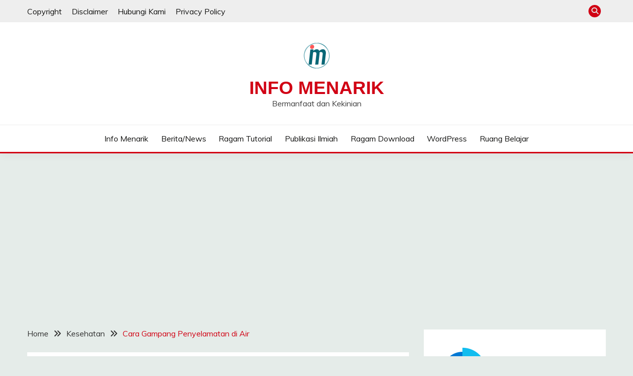

--- FILE ---
content_type: text/html; charset=UTF-8
request_url: https://infomenarik.org/cara-gampang-penyelamatan-di-air/
body_size: 19251
content:
<!doctype html>
<html lang="id">
<head>
	<meta charset="UTF-8">
	<meta name="viewport" content="width=device-width, initial-scale=1">
	<link rel="profile" href="https://gmpg.org/xfn/11">

	<meta name='robots' content='index, follow, max-image-preview:large, max-snippet:-1, max-video-preview:-1' />

	<!-- This site is optimized with the Yoast SEO plugin v26.8 - https://yoast.com/product/yoast-seo-wordpress/ -->
	<title>Cara Gampang Penyelamatan di Air - Info Menarik</title>
	<meta name="description" content="Cara gampang penyelamatan di air merupakan hal yang sangat vital dan penting sekali untuk dilakukan oleh seseorang karena kedaruratan. U" />
	<link rel="canonical" href="https://infomenarik.org/cara-gampang-penyelamatan-di-air/" />
	<meta property="og:locale" content="id_ID" />
	<meta property="og:type" content="article" />
	<meta property="og:title" content="Cara Gampang Penyelamatan di Air - Info Menarik" />
	<meta property="og:description" content="Cara gampang penyelamatan di air merupakan hal yang sangat vital dan penting sekali untuk dilakukan oleh seseorang karena kedaruratan. U" />
	<meta property="og:url" content="https://infomenarik.org/cara-gampang-penyelamatan-di-air/" />
	<meta property="og:site_name" content="Info Menarik" />
	<meta property="article:published_time" content="2021-10-11T14:22:42+00:00" />
	<meta property="article:modified_time" content="2022-04-19T08:57:31+00:00" />
	<meta property="og:image" content="https://infomenarik.org/wp-content/uploads/2021/10/13.png" />
	<meta property="og:image:width" content="775" />
	<meta property="og:image:height" content="551" />
	<meta property="og:image:type" content="image/png" />
	<meta name="author" content="Admin" />
	<meta name="twitter:card" content="summary_large_image" />
	<meta name="twitter:label1" content="Ditulis oleh" />
	<meta name="twitter:data1" content="Admin" />
	<meta name="twitter:label2" content="Estimasi waktu membaca" />
	<meta name="twitter:data2" content="2 menit" />
	<script type="application/ld+json" class="yoast-schema-graph">{"@context":"https://schema.org","@graph":[{"@type":"Article","@id":"https://infomenarik.org/cara-gampang-penyelamatan-di-air/#article","isPartOf":{"@id":"https://infomenarik.org/cara-gampang-penyelamatan-di-air/"},"author":{"name":"Admin","@id":"https://infomenarik.org/#/schema/person/848313421d86fd7eaace8c90c2eecf2a"},"headline":"Cara Gampang Penyelamatan di Air","datePublished":"2021-10-11T14:22:42+00:00","dateModified":"2022-04-19T08:57:31+00:00","mainEntityOfPage":{"@id":"https://infomenarik.org/cara-gampang-penyelamatan-di-air/"},"wordCount":443,"commentCount":0,"publisher":{"@id":"https://infomenarik.org/#organization"},"image":{"@id":"https://infomenarik.org/cara-gampang-penyelamatan-di-air/#primaryimage"},"thumbnailUrl":"https://infomenarik.org/wp-content/uploads/2021/10/13.png","keywords":["keselamatan di air","penyelamatan di air","pertolongan","renang"],"articleSection":["Kesehatan","Pendidikan"],"inLanguage":"id","potentialAction":[{"@type":"CommentAction","name":"Comment","target":["https://infomenarik.org/cara-gampang-penyelamatan-di-air/#respond"]}]},{"@type":"WebPage","@id":"https://infomenarik.org/cara-gampang-penyelamatan-di-air/","url":"https://infomenarik.org/cara-gampang-penyelamatan-di-air/","name":"Cara Gampang Penyelamatan di Air - Info Menarik","isPartOf":{"@id":"https://infomenarik.org/#website"},"primaryImageOfPage":{"@id":"https://infomenarik.org/cara-gampang-penyelamatan-di-air/#primaryimage"},"image":{"@id":"https://infomenarik.org/cara-gampang-penyelamatan-di-air/#primaryimage"},"thumbnailUrl":"https://infomenarik.org/wp-content/uploads/2021/10/13.png","datePublished":"2021-10-11T14:22:42+00:00","dateModified":"2022-04-19T08:57:31+00:00","description":"Cara gampang penyelamatan di air merupakan hal yang sangat vital dan penting sekali untuk dilakukan oleh seseorang karena kedaruratan. U","breadcrumb":{"@id":"https://infomenarik.org/cara-gampang-penyelamatan-di-air/#breadcrumb"},"inLanguage":"id","potentialAction":[{"@type":"ReadAction","target":["https://infomenarik.org/cara-gampang-penyelamatan-di-air/"]}]},{"@type":"ImageObject","inLanguage":"id","@id":"https://infomenarik.org/cara-gampang-penyelamatan-di-air/#primaryimage","url":"https://infomenarik.org/wp-content/uploads/2021/10/13.png","contentUrl":"https://infomenarik.org/wp-content/uploads/2021/10/13.png","width":775,"height":551},{"@type":"BreadcrumbList","@id":"https://infomenarik.org/cara-gampang-penyelamatan-di-air/#breadcrumb","itemListElement":[{"@type":"ListItem","position":1,"name":"Home","item":"https://infomenarik.org/"},{"@type":"ListItem","position":2,"name":"Cara Gampang Penyelamatan di Air"}]},{"@type":"WebSite","@id":"https://infomenarik.org/#website","url":"https://infomenarik.org/","name":"Info Menarik","description":"Bermanfaat dan Kekinian","publisher":{"@id":"https://infomenarik.org/#organization"},"potentialAction":[{"@type":"SearchAction","target":{"@type":"EntryPoint","urlTemplate":"https://infomenarik.org/?s={search_term_string}"},"query-input":{"@type":"PropertyValueSpecification","valueRequired":true,"valueName":"search_term_string"}}],"inLanguage":"id"},{"@type":"Organization","@id":"https://infomenarik.org/#organization","name":"Info Menarik","url":"https://infomenarik.org/","logo":{"@type":"ImageObject","inLanguage":"id","@id":"https://infomenarik.org/#/schema/logo/image/","url":"https://infomenarik.org/wp-content/uploads/2022/04/cropped-Info-Menarik-2-e1649218359879.png","contentUrl":"https://infomenarik.org/wp-content/uploads/2022/04/cropped-Info-Menarik-2-e1649218359879.png","width":65,"height":65,"caption":"Info Menarik"},"image":{"@id":"https://infomenarik.org/#/schema/logo/image/"}},{"@type":"Person","@id":"https://infomenarik.org/#/schema/person/848313421d86fd7eaace8c90c2eecf2a","name":"Admin","image":{"@type":"ImageObject","inLanguage":"id","@id":"https://infomenarik.org/#/schema/person/image/","url":"https://secure.gravatar.com/avatar/890fe2ac129e8e417598722645fc363425ac8cd0e847608290efbdac0a32b4d7?s=96&r=g","contentUrl":"https://secure.gravatar.com/avatar/890fe2ac129e8e417598722645fc363425ac8cd0e847608290efbdac0a32b4d7?s=96&r=g","caption":"Admin"},"sameAs":["https://infomenarik.org"],"url":"https://infomenarik.org/author/admin_o02do4jm/"}]}</script>
	<!-- / Yoast SEO plugin. -->


<link rel='dns-prefetch' href='//www.googletagmanager.com' />
<link rel='dns-prefetch' href='//fonts.googleapis.com' />
<link rel='dns-prefetch' href='//pagead2.googlesyndication.com' />
<link rel="alternate" type="application/rss+xml" title="Info Menarik &raquo; Feed" href="https://infomenarik.org/feed/" />
<link rel="alternate" type="application/rss+xml" title="Info Menarik &raquo; Umpan Komentar" href="https://infomenarik.org/comments/feed/" />
<script id="wpp-js" src="https://infomenarik.org/wp-content/plugins/wordpress-popular-posts/assets/js/wpp.min.js?ver=7.3.6" data-sampling="0" data-sampling-rate="100" data-api-url="https://infomenarik.org/wp-json/wordpress-popular-posts" data-post-id="1483" data-token="883505091d" data-lang="0" data-debug="0"></script>
<link rel="alternate" type="application/rss+xml" title="Info Menarik &raquo; Cara Gampang Penyelamatan di Air Umpan Komentar" href="https://infomenarik.org/cara-gampang-penyelamatan-di-air/feed/" />
<link rel="alternate" title="oEmbed (JSON)" type="application/json+oembed" href="https://infomenarik.org/wp-json/oembed/1.0/embed?url=https%3A%2F%2Finfomenarik.org%2Fcara-gampang-penyelamatan-di-air%2F" />
<link rel="alternate" title="oEmbed (XML)" type="text/xml+oembed" href="https://infomenarik.org/wp-json/oembed/1.0/embed?url=https%3A%2F%2Finfomenarik.org%2Fcara-gampang-penyelamatan-di-air%2F&#038;format=xml" />
<style id='wp-img-auto-sizes-contain-inline-css'>
img:is([sizes=auto i],[sizes^="auto," i]){contain-intrinsic-size:3000px 1500px}
/*# sourceURL=wp-img-auto-sizes-contain-inline-css */
</style>
<link rel='stylesheet' id='dashicons-css' href='https://infomenarik.org/wp-includes/css/dashicons.min.css?ver=6.9' media='all' />
<link rel='stylesheet' id='post-views-counter-frontend-css' href='https://infomenarik.org/wp-content/plugins/post-views-counter/css/frontend.css?ver=1.7.3' media='all' />
<style id='wp-emoji-styles-inline-css'>

	img.wp-smiley, img.emoji {
		display: inline !important;
		border: none !important;
		box-shadow: none !important;
		height: 1em !important;
		width: 1em !important;
		margin: 0 0.07em !important;
		vertical-align: -0.1em !important;
		background: none !important;
		padding: 0 !important;
	}
/*# sourceURL=wp-emoji-styles-inline-css */
</style>
<style id='wp-block-library-inline-css'>
:root{--wp-block-synced-color:#7a00df;--wp-block-synced-color--rgb:122,0,223;--wp-bound-block-color:var(--wp-block-synced-color);--wp-editor-canvas-background:#ddd;--wp-admin-theme-color:#007cba;--wp-admin-theme-color--rgb:0,124,186;--wp-admin-theme-color-darker-10:#006ba1;--wp-admin-theme-color-darker-10--rgb:0,107,160.5;--wp-admin-theme-color-darker-20:#005a87;--wp-admin-theme-color-darker-20--rgb:0,90,135;--wp-admin-border-width-focus:2px}@media (min-resolution:192dpi){:root{--wp-admin-border-width-focus:1.5px}}.wp-element-button{cursor:pointer}:root .has-very-light-gray-background-color{background-color:#eee}:root .has-very-dark-gray-background-color{background-color:#313131}:root .has-very-light-gray-color{color:#eee}:root .has-very-dark-gray-color{color:#313131}:root .has-vivid-green-cyan-to-vivid-cyan-blue-gradient-background{background:linear-gradient(135deg,#00d084,#0693e3)}:root .has-purple-crush-gradient-background{background:linear-gradient(135deg,#34e2e4,#4721fb 50%,#ab1dfe)}:root .has-hazy-dawn-gradient-background{background:linear-gradient(135deg,#faaca8,#dad0ec)}:root .has-subdued-olive-gradient-background{background:linear-gradient(135deg,#fafae1,#67a671)}:root .has-atomic-cream-gradient-background{background:linear-gradient(135deg,#fdd79a,#004a59)}:root .has-nightshade-gradient-background{background:linear-gradient(135deg,#330968,#31cdcf)}:root .has-midnight-gradient-background{background:linear-gradient(135deg,#020381,#2874fc)}:root{--wp--preset--font-size--normal:16px;--wp--preset--font-size--huge:42px}.has-regular-font-size{font-size:1em}.has-larger-font-size{font-size:2.625em}.has-normal-font-size{font-size:var(--wp--preset--font-size--normal)}.has-huge-font-size{font-size:var(--wp--preset--font-size--huge)}.has-text-align-center{text-align:center}.has-text-align-left{text-align:left}.has-text-align-right{text-align:right}.has-fit-text{white-space:nowrap!important}#end-resizable-editor-section{display:none}.aligncenter{clear:both}.items-justified-left{justify-content:flex-start}.items-justified-center{justify-content:center}.items-justified-right{justify-content:flex-end}.items-justified-space-between{justify-content:space-between}.screen-reader-text{border:0;clip-path:inset(50%);height:1px;margin:-1px;overflow:hidden;padding:0;position:absolute;width:1px;word-wrap:normal!important}.screen-reader-text:focus{background-color:#ddd;clip-path:none;color:#444;display:block;font-size:1em;height:auto;left:5px;line-height:normal;padding:15px 23px 14px;text-decoration:none;top:5px;width:auto;z-index:100000}html :where(.has-border-color){border-style:solid}html :where([style*=border-top-color]){border-top-style:solid}html :where([style*=border-right-color]){border-right-style:solid}html :where([style*=border-bottom-color]){border-bottom-style:solid}html :where([style*=border-left-color]){border-left-style:solid}html :where([style*=border-width]){border-style:solid}html :where([style*=border-top-width]){border-top-style:solid}html :where([style*=border-right-width]){border-right-style:solid}html :where([style*=border-bottom-width]){border-bottom-style:solid}html :where([style*=border-left-width]){border-left-style:solid}html :where(img[class*=wp-image-]){height:auto;max-width:100%}:where(figure){margin:0 0 1em}html :where(.is-position-sticky){--wp-admin--admin-bar--position-offset:var(--wp-admin--admin-bar--height,0px)}@media screen and (max-width:600px){html :where(.is-position-sticky){--wp-admin--admin-bar--position-offset:0px}}

/*# sourceURL=wp-block-library-inline-css */
</style><style id='wp-block-page-list-inline-css'>
.wp-block-navigation .wp-block-page-list{align-items:var(--navigation-layout-align,initial);background-color:inherit;display:flex;flex-direction:var(--navigation-layout-direction,initial);flex-wrap:var(--navigation-layout-wrap,wrap);justify-content:var(--navigation-layout-justify,initial)}.wp-block-navigation .wp-block-navigation-item{background-color:inherit}.wp-block-page-list{box-sizing:border-box}
/*# sourceURL=https://infomenarik.org/wp-includes/blocks/page-list/style.min.css */
</style>
<style id='global-styles-inline-css'>
:root{--wp--preset--aspect-ratio--square: 1;--wp--preset--aspect-ratio--4-3: 4/3;--wp--preset--aspect-ratio--3-4: 3/4;--wp--preset--aspect-ratio--3-2: 3/2;--wp--preset--aspect-ratio--2-3: 2/3;--wp--preset--aspect-ratio--16-9: 16/9;--wp--preset--aspect-ratio--9-16: 9/16;--wp--preset--color--black: #000000;--wp--preset--color--cyan-bluish-gray: #abb8c3;--wp--preset--color--white: #ffffff;--wp--preset--color--pale-pink: #f78da7;--wp--preset--color--vivid-red: #cf2e2e;--wp--preset--color--luminous-vivid-orange: #ff6900;--wp--preset--color--luminous-vivid-amber: #fcb900;--wp--preset--color--light-green-cyan: #7bdcb5;--wp--preset--color--vivid-green-cyan: #00d084;--wp--preset--color--pale-cyan-blue: #8ed1fc;--wp--preset--color--vivid-cyan-blue: #0693e3;--wp--preset--color--vivid-purple: #9b51e0;--wp--preset--gradient--vivid-cyan-blue-to-vivid-purple: linear-gradient(135deg,rgb(6,147,227) 0%,rgb(155,81,224) 100%);--wp--preset--gradient--light-green-cyan-to-vivid-green-cyan: linear-gradient(135deg,rgb(122,220,180) 0%,rgb(0,208,130) 100%);--wp--preset--gradient--luminous-vivid-amber-to-luminous-vivid-orange: linear-gradient(135deg,rgb(252,185,0) 0%,rgb(255,105,0) 100%);--wp--preset--gradient--luminous-vivid-orange-to-vivid-red: linear-gradient(135deg,rgb(255,105,0) 0%,rgb(207,46,46) 100%);--wp--preset--gradient--very-light-gray-to-cyan-bluish-gray: linear-gradient(135deg,rgb(238,238,238) 0%,rgb(169,184,195) 100%);--wp--preset--gradient--cool-to-warm-spectrum: linear-gradient(135deg,rgb(74,234,220) 0%,rgb(151,120,209) 20%,rgb(207,42,186) 40%,rgb(238,44,130) 60%,rgb(251,105,98) 80%,rgb(254,248,76) 100%);--wp--preset--gradient--blush-light-purple: linear-gradient(135deg,rgb(255,206,236) 0%,rgb(152,150,240) 100%);--wp--preset--gradient--blush-bordeaux: linear-gradient(135deg,rgb(254,205,165) 0%,rgb(254,45,45) 50%,rgb(107,0,62) 100%);--wp--preset--gradient--luminous-dusk: linear-gradient(135deg,rgb(255,203,112) 0%,rgb(199,81,192) 50%,rgb(65,88,208) 100%);--wp--preset--gradient--pale-ocean: linear-gradient(135deg,rgb(255,245,203) 0%,rgb(182,227,212) 50%,rgb(51,167,181) 100%);--wp--preset--gradient--electric-grass: linear-gradient(135deg,rgb(202,248,128) 0%,rgb(113,206,126) 100%);--wp--preset--gradient--midnight: linear-gradient(135deg,rgb(2,3,129) 0%,rgb(40,116,252) 100%);--wp--preset--font-size--small: 16px;--wp--preset--font-size--medium: 20px;--wp--preset--font-size--large: 25px;--wp--preset--font-size--x-large: 42px;--wp--preset--font-size--larger: 35px;--wp--preset--spacing--20: 0.44rem;--wp--preset--spacing--30: 0.67rem;--wp--preset--spacing--40: 1rem;--wp--preset--spacing--50: 1.5rem;--wp--preset--spacing--60: 2.25rem;--wp--preset--spacing--70: 3.38rem;--wp--preset--spacing--80: 5.06rem;--wp--preset--shadow--natural: 6px 6px 9px rgba(0, 0, 0, 0.2);--wp--preset--shadow--deep: 12px 12px 50px rgba(0, 0, 0, 0.4);--wp--preset--shadow--sharp: 6px 6px 0px rgba(0, 0, 0, 0.2);--wp--preset--shadow--outlined: 6px 6px 0px -3px rgb(255, 255, 255), 6px 6px rgb(0, 0, 0);--wp--preset--shadow--crisp: 6px 6px 0px rgb(0, 0, 0);}:where(.is-layout-flex){gap: 0.5em;}:where(.is-layout-grid){gap: 0.5em;}body .is-layout-flex{display: flex;}.is-layout-flex{flex-wrap: wrap;align-items: center;}.is-layout-flex > :is(*, div){margin: 0;}body .is-layout-grid{display: grid;}.is-layout-grid > :is(*, div){margin: 0;}:where(.wp-block-columns.is-layout-flex){gap: 2em;}:where(.wp-block-columns.is-layout-grid){gap: 2em;}:where(.wp-block-post-template.is-layout-flex){gap: 1.25em;}:where(.wp-block-post-template.is-layout-grid){gap: 1.25em;}.has-black-color{color: var(--wp--preset--color--black) !important;}.has-cyan-bluish-gray-color{color: var(--wp--preset--color--cyan-bluish-gray) !important;}.has-white-color{color: var(--wp--preset--color--white) !important;}.has-pale-pink-color{color: var(--wp--preset--color--pale-pink) !important;}.has-vivid-red-color{color: var(--wp--preset--color--vivid-red) !important;}.has-luminous-vivid-orange-color{color: var(--wp--preset--color--luminous-vivid-orange) !important;}.has-luminous-vivid-amber-color{color: var(--wp--preset--color--luminous-vivid-amber) !important;}.has-light-green-cyan-color{color: var(--wp--preset--color--light-green-cyan) !important;}.has-vivid-green-cyan-color{color: var(--wp--preset--color--vivid-green-cyan) !important;}.has-pale-cyan-blue-color{color: var(--wp--preset--color--pale-cyan-blue) !important;}.has-vivid-cyan-blue-color{color: var(--wp--preset--color--vivid-cyan-blue) !important;}.has-vivid-purple-color{color: var(--wp--preset--color--vivid-purple) !important;}.has-black-background-color{background-color: var(--wp--preset--color--black) !important;}.has-cyan-bluish-gray-background-color{background-color: var(--wp--preset--color--cyan-bluish-gray) !important;}.has-white-background-color{background-color: var(--wp--preset--color--white) !important;}.has-pale-pink-background-color{background-color: var(--wp--preset--color--pale-pink) !important;}.has-vivid-red-background-color{background-color: var(--wp--preset--color--vivid-red) !important;}.has-luminous-vivid-orange-background-color{background-color: var(--wp--preset--color--luminous-vivid-orange) !important;}.has-luminous-vivid-amber-background-color{background-color: var(--wp--preset--color--luminous-vivid-amber) !important;}.has-light-green-cyan-background-color{background-color: var(--wp--preset--color--light-green-cyan) !important;}.has-vivid-green-cyan-background-color{background-color: var(--wp--preset--color--vivid-green-cyan) !important;}.has-pale-cyan-blue-background-color{background-color: var(--wp--preset--color--pale-cyan-blue) !important;}.has-vivid-cyan-blue-background-color{background-color: var(--wp--preset--color--vivid-cyan-blue) !important;}.has-vivid-purple-background-color{background-color: var(--wp--preset--color--vivid-purple) !important;}.has-black-border-color{border-color: var(--wp--preset--color--black) !important;}.has-cyan-bluish-gray-border-color{border-color: var(--wp--preset--color--cyan-bluish-gray) !important;}.has-white-border-color{border-color: var(--wp--preset--color--white) !important;}.has-pale-pink-border-color{border-color: var(--wp--preset--color--pale-pink) !important;}.has-vivid-red-border-color{border-color: var(--wp--preset--color--vivid-red) !important;}.has-luminous-vivid-orange-border-color{border-color: var(--wp--preset--color--luminous-vivid-orange) !important;}.has-luminous-vivid-amber-border-color{border-color: var(--wp--preset--color--luminous-vivid-amber) !important;}.has-light-green-cyan-border-color{border-color: var(--wp--preset--color--light-green-cyan) !important;}.has-vivid-green-cyan-border-color{border-color: var(--wp--preset--color--vivid-green-cyan) !important;}.has-pale-cyan-blue-border-color{border-color: var(--wp--preset--color--pale-cyan-blue) !important;}.has-vivid-cyan-blue-border-color{border-color: var(--wp--preset--color--vivid-cyan-blue) !important;}.has-vivid-purple-border-color{border-color: var(--wp--preset--color--vivid-purple) !important;}.has-vivid-cyan-blue-to-vivid-purple-gradient-background{background: var(--wp--preset--gradient--vivid-cyan-blue-to-vivid-purple) !important;}.has-light-green-cyan-to-vivid-green-cyan-gradient-background{background: var(--wp--preset--gradient--light-green-cyan-to-vivid-green-cyan) !important;}.has-luminous-vivid-amber-to-luminous-vivid-orange-gradient-background{background: var(--wp--preset--gradient--luminous-vivid-amber-to-luminous-vivid-orange) !important;}.has-luminous-vivid-orange-to-vivid-red-gradient-background{background: var(--wp--preset--gradient--luminous-vivid-orange-to-vivid-red) !important;}.has-very-light-gray-to-cyan-bluish-gray-gradient-background{background: var(--wp--preset--gradient--very-light-gray-to-cyan-bluish-gray) !important;}.has-cool-to-warm-spectrum-gradient-background{background: var(--wp--preset--gradient--cool-to-warm-spectrum) !important;}.has-blush-light-purple-gradient-background{background: var(--wp--preset--gradient--blush-light-purple) !important;}.has-blush-bordeaux-gradient-background{background: var(--wp--preset--gradient--blush-bordeaux) !important;}.has-luminous-dusk-gradient-background{background: var(--wp--preset--gradient--luminous-dusk) !important;}.has-pale-ocean-gradient-background{background: var(--wp--preset--gradient--pale-ocean) !important;}.has-electric-grass-gradient-background{background: var(--wp--preset--gradient--electric-grass) !important;}.has-midnight-gradient-background{background: var(--wp--preset--gradient--midnight) !important;}.has-small-font-size{font-size: var(--wp--preset--font-size--small) !important;}.has-medium-font-size{font-size: var(--wp--preset--font-size--medium) !important;}.has-large-font-size{font-size: var(--wp--preset--font-size--large) !important;}.has-x-large-font-size{font-size: var(--wp--preset--font-size--x-large) !important;}
/*# sourceURL=global-styles-inline-css */
</style>

<style id='classic-theme-styles-inline-css'>
/*! This file is auto-generated */
.wp-block-button__link{color:#fff;background-color:#32373c;border-radius:9999px;box-shadow:none;text-decoration:none;padding:calc(.667em + 2px) calc(1.333em + 2px);font-size:1.125em}.wp-block-file__button{background:#32373c;color:#fff;text-decoration:none}
/*# sourceURL=/wp-includes/css/classic-themes.min.css */
</style>
<link rel='stylesheet' id='contact-form-7-css' href='https://infomenarik.org/wp-content/plugins/contact-form-7/includes/css/styles.css?ver=6.1.4' media='all' />
<link rel='stylesheet' id='toc-screen-css' href='https://infomenarik.org/wp-content/plugins/table-of-contents-plus/screen.min.css?ver=2411.1' media='all' />
<link rel='stylesheet' id='wordpress-popular-posts-css-css' href='https://infomenarik.org/wp-content/plugins/wordpress-popular-posts/assets/css/wpp.css?ver=7.3.6' media='all' />
<link rel='stylesheet' id='Muli:400,300italic,300-css' href='//fonts.googleapis.com/css?family=Muli%3A400%2C300italic%2C300&#038;ver=6.9' media='all' />
<link rel='stylesheet' id='Libre+Baskerville-css' href='//fonts.googleapis.com/css?family=Libre+Baskerville&#038;ver=6.9' media='all' />
<link rel='stylesheet' id='font-awesome-6-css' href='https://infomenarik.org/wp-content/themes/fairy/candidthemes/assets/framework/font-awesome-6/css/all.min.css?ver=1.4.2' media='all' />
<link rel='stylesheet' id='slick-css' href='https://infomenarik.org/wp-content/themes/fairy/candidthemes/assets/framework/slick/slick.css?ver=1.4.2' media='all' />
<link rel='stylesheet' id='slick-theme-css' href='https://infomenarik.org/wp-content/themes/fairy/candidthemes/assets/framework/slick/slick-theme.css?ver=1.4.2' media='all' />
<link rel='stylesheet' id='fairy-style-css' href='https://infomenarik.org/wp-content/themes/fairy/style.css?ver=1.4.2' media='all' />
<style id='fairy-style-inline-css'>
.primary-color, p a, h1 a, h2 a, h3 a, h4 a, h5 a, .author-title a, figure a, table a, span a, strong a, li a, h1 a, .btn-primary-border, .main-navigation #primary-menu > li > a:hover, .widget-area .widget a:hover, .widget-area .widget a:focus, .card-bg-image .card_body a:hover, .main-navigation #primary-menu > li.focus > a, .card-blog-post .category-label-group a:hover, .card_title a:hover, .card-blog-post .entry-meta a:hover, .site-title a:visited, .post-navigation .nav-links > * a:hover, .post-navigation .nav-links > * a:focus, .wp-block-button.is-style-outline .wp-block-button__link, .error-404-title, .ct-dark-mode a:hover, .ct-dark-mode .widget ul li a:hover, .ct-dark-mode .widget-area .widget ul li a:hover, .ct-dark-mode .post-navigation .nav-links > * a, .ct-dark-mode .author-wrapper .author-title a, .ct-dark-mode .wp-calendar-nav a, .site-footer a:hover, .top-header-toggle-btn, .woocommerce ul.products li.product .woocommerce-loop-category__title:hover, .woocommerce ul.products li.product .woocommerce-loop-product__title:hover, .woocommerce ul.products li.product h3:hover, .entry-content dl a, .entry-content table a, .entry-content ul a, .breadcrumb-trail .trial-items a:hover, .breadcrumbs ul a:hover, .breadcrumb-trail .trial-items .trial-end a, .breadcrumbs ul li:last-child a, .comment-list .comment .comment-body a, .comment-list .comment .comment-body .comment-metadata a.comment-edit-link { color: #d10014; }.primary-bg, .btn-primary, .main-navigation ul ul a, #secondary .widget .widget-title:after, .search-form .search-submit, .category-label-group a:after, .posts-navigation .nav-links a, .category-label-group.bg-label a, .wp-block-button__link, .wp-block-button.is-style-outline .wp-block-button__link:hover, button, input[type="button"], input[type="reset"], input[type="submit"], .pagination .page-numbers.current, .pagination .page-numbers:hover, table #today, .tagcloud .tag-cloud-link:hover, .footer-go-to-top, .woocommerce ul.products li.product .button,
.woocommerce #respond input#submit.alt, .woocommerce a.button.alt, .woocommerce button.button.alt, .woocommerce input.button.alt,
.woocommerce #respond input#submit.alt.disabled, .woocommerce #respond input#submit.alt.disabled:hover, .woocommerce #respond input#submit.alt:disabled, .woocommerce #respond input#submit.alt:disabled:hover, .woocommerce #respond input#submit.alt:disabled[disabled], .woocommerce #respond input#submit.alt:disabled[disabled]:hover, .woocommerce a.button.alt.disabled, .woocommerce a.button.alt.disabled:hover, .woocommerce a.button.alt:disabled, .woocommerce a.button.alt:disabled:hover, .woocommerce a.button.alt:disabled[disabled], .woocommerce a.button.alt:disabled[disabled]:hover, .woocommerce button.button.alt.disabled, .woocommerce button.button.alt.disabled:hover, .woocommerce button.button.alt:disabled, .woocommerce button.button.alt:disabled:hover, .woocommerce button.button.alt:disabled[disabled], .woocommerce button.button.alt:disabled[disabled]:hover, .woocommerce input.button.alt.disabled, .woocommerce input.button.alt.disabled:hover, .woocommerce input.button.alt:disabled, .woocommerce input.button.alt:disabled:hover, .woocommerce input.button.alt:disabled[disabled], .woocommerce input.button.alt:disabled[disabled]:hover, .woocommerce .widget_price_filter .ui-slider .ui-slider-range, .woocommerce .widget_price_filter .ui-slider .ui-slider-handle, .fairy-menu-social li a[href*="mailto:"], .ajax-pagination .show-more { background-color: #d10014; }.primary-border, .btn-primary-border, .site-header-v2,.wp-block-button.is-style-outline .wp-block-button__link, .site-header-bottom, .ajax-pagination .show-more { border-color: #d10014; }a:focus, button.slick-arrow:focus, input[type=text]:focus, input[type=email]:focus, input[type=password]:focus, input[type=search]:focus, input[type=file]:focus, input[type=number]:focus, input[type=datetime]:focus, input[type=url]:focus, select:focus, textarea:focus { outline-color: #d10014; }.entry-content a { text-decoration-color: #d10014; }.post-thumbnail a:focus img, .card_media a:focus img, article.sticky .card-blog-post { border-color: #d10014; }.site-title, .site-title a, h1.site-title a, p.site-title a,  .site-title a:visited { color: #d10014; }.site-description { color: #404040; }
                    .card-bg-image:after, .card-bg-image.card-promo .card_media a:after{
                    background-image: linear-gradient(45deg, rgba(209, 0, 20, 0.5), rgba(0, 0, 0, 0.5));
                    }
                    
                    .card-blog-post, .widget-area .widget{
                    box-shadow: none;
                    }
                    
                    .entry-content a{
                   text-decoration: underline;
                    }
                    body, button, input, select, optgroup, textarea { font-family: 'Muli'; }h1, h2, h3, h4, h5, h6, .entry-content h1 { font-family: 'Libre Baskerville'; }
/*# sourceURL=fairy-style-inline-css */
</style>
<script src="https://infomenarik.org/wp-includes/js/jquery/jquery.min.js?ver=3.7.1" id="jquery-core-js"></script>
<script src="https://infomenarik.org/wp-includes/js/jquery/jquery-migrate.min.js?ver=3.4.1" id="jquery-migrate-js"></script>

<!-- Potongan tag Google (gtag.js) ditambahkan oleh Site Kit -->
<!-- Snippet Google Analytics telah ditambahkan oleh Site Kit -->
<script src="https://www.googletagmanager.com/gtag/js?id=GT-P82N2FH" id="google_gtagjs-js" async></script>
<script id="google_gtagjs-js-after">
window.dataLayer = window.dataLayer || [];function gtag(){dataLayer.push(arguments);}
gtag("set","linker",{"domains":["infomenarik.org"]});
gtag("js", new Date());
gtag("set", "developer_id.dZTNiMT", true);
gtag("config", "GT-P82N2FH", {"googlesitekit_post_type":"post"});
//# sourceURL=google_gtagjs-js-after
</script>
<link rel="https://api.w.org/" href="https://infomenarik.org/wp-json/" /><link rel="alternate" title="JSON" type="application/json" href="https://infomenarik.org/wp-json/wp/v2/posts/1483" /><link rel="EditURI" type="application/rsd+xml" title="RSD" href="https://infomenarik.org/xmlrpc.php?rsd" />
<meta name="generator" content="WordPress 6.9" />
<link rel='shortlink' href='https://infomenarik.org/?p=1483' />
<meta name="generator" content="Site Kit by Google 1.170.0" />		<script type="text/javascript">
			var _statcounter = _statcounter || [];
			_statcounter.push({"tags": {"author": "admin_o02do4jm"}});
		</script>
		            <style id="wpp-loading-animation-styles">@-webkit-keyframes bgslide{from{background-position-x:0}to{background-position-x:-200%}}@keyframes bgslide{from{background-position-x:0}to{background-position-x:-200%}}.wpp-widget-block-placeholder,.wpp-shortcode-placeholder{margin:0 auto;width:60px;height:3px;background:#dd3737;background:linear-gradient(90deg,#dd3737 0%,#571313 10%,#dd3737 100%);background-size:200% auto;border-radius:3px;-webkit-animation:bgslide 1s infinite linear;animation:bgslide 1s infinite linear}</style>
            <link rel="pingback" href="https://infomenarik.org/xmlrpc.php">
<!-- Meta tag Google AdSense ditambahkan oleh Site Kit -->
<meta name="google-adsense-platform-account" content="ca-host-pub-2644536267352236">
<meta name="google-adsense-platform-domain" content="sitekit.withgoogle.com">
<!-- Akhir tag meta Google AdSense yang ditambahkan oleh Site Kit -->

<!-- Snippet Google AdSense telah ditambahkan oleh Site Kit -->
<script async src="https://pagead2.googlesyndication.com/pagead/js/adsbygoogle.js?client=ca-pub-3556402456433615&amp;host=ca-host-pub-2644536267352236" crossorigin="anonymous"></script>

<!-- Snippet Google AdSense penutup telah ditambahkan oleh Site Kit -->
<link rel="icon" href="https://infomenarik.org/wp-content/uploads/2022/04/Info-Menarik-3-120x120.png" sizes="32x32" />
<link rel="icon" href="https://infomenarik.org/wp-content/uploads/2022/04/Info-Menarik-3-300x300.png" sizes="192x192" />
<link rel="apple-touch-icon" href="https://infomenarik.org/wp-content/uploads/2022/04/Info-Menarik-3-300x300.png" />
<meta name="msapplication-TileImage" content="https://infomenarik.org/wp-content/uploads/2022/04/Info-Menarik-3-300x300.png" />
</head>

<body class="wp-singular post-template-default single single-post postid-1483 single-format-standard wp-custom-logo wp-embed-responsive wp-theme-fairy ct-sticky-sidebar fairy-fontawesome-version-5">
<div id="page" class="site">
        <a class="skip-link screen-reader-text" href="#content">Skip to content</a>
            <section class="search-section">
            <div class="container">
                <button class="close-btn"><i class="fa fa-times"></i></button>
                <form role="search" method="get" class="search-form" action="https://infomenarik.org/">
				<label>
					<span class="screen-reader-text">Cari untuk:</span>
					<input type="search" class="search-field" placeholder="Cari &hellip;" value="" name="s" />
				</label>
				<input type="submit" class="search-submit" value="Cari" />
			</form>            </div>
        </section>
            <header id="masthead" class="site-header text-center site-header-v2">
                            <section class="site-header-topbar">
                    <a href="#" class="top-header-toggle-btn">
                        <i class="fa fa-chevron-down" aria-hidden="true"></i>
                    </a>
                    <div class="container">
                        <div class="row">
                            <div class="col col-sm-2-3 col-md-2-3 col-lg-2-4">
                                        <nav class="site-header-top-nav">
            <ul class="site-header-top-menu"><li class="page_item page-item-80"><a href="https://infomenarik.org/info-iklan/">Copyright</a></li>
<li class="page_item page-item-2959"><a href="https://infomenarik.org/disclaimer/">Disclaimer</a></li>
<li class="page_item page-item-2974"><a href="https://infomenarik.org/hubungi-kami/">Hubungi Kami</a></li>
<li class="page_item page-item-3"><a href="https://infomenarik.org/privacy-policy/">Privacy Policy</a></li>
</ul>
        </nav>
                                </div>
                            <div class="col col-sm-1-3 col-md-1-3 col-lg-1-4">
                                <div class="fairy-menu-social topbar-flex-grid">
                                            <button class="search-toggle"><i class="fa fa-search"></i></button>
                                    </div>
                            </div>
                        </div>
                    </div>
                </section>
            
        <div id="site-nav-wrap">
            <section id="site-navigation" class="site-header-top header-main-bar" >
                <div class="container">
                    <div class="row">
                        <div class="col-1-1">
                                    <div class="site-branding">
            <a href="https://infomenarik.org/" class="custom-logo-link" rel="home"><img width="65" height="65" src="https://infomenarik.org/wp-content/uploads/2022/04/cropped-Info-Menarik-2-e1649218359879.png" class="custom-logo" alt="Info Menarik" decoding="async" /></a>                <p class="site-title"><a href="https://infomenarik.org/" rel="home">Info Menarik</a></p>
                            <p class="site-description">Bermanfaat dan Kekinian</p>
                    </div><!-- .site-branding -->

        <button id="menu-toggle-button" class="menu-toggle" aria-controls="primary-menu" aria-expanded="false">
            <span class="line"></span>
            <span class="line"></span>
            <span class="line"></span>
        </button>
                            </div>

                    </div>
                </div>
            </section>

            <section class="site-header-bottom ">
                <div class="container">
                            <nav class="main-navigation">
            <ul id="primary-menu" class="nav navbar-nav nav-menu justify-content-center">
                <li id="menu-item-3078" class="menu-item menu-item-type-taxonomy menu-item-object-category menu-item-3078"><a href="https://infomenarik.org/category/info-menarik/">Info Menarik</a></li>
<li id="menu-item-3075" class="menu-item menu-item-type-taxonomy menu-item-object-category menu-item-3075"><a href="https://infomenarik.org/category/berita-news/">Berita/News</a></li>
<li id="menu-item-3074" class="menu-item menu-item-type-taxonomy menu-item-object-category menu-item-3074"><a href="https://infomenarik.org/category/ragam-tutorial/">Ragam Tutorial</a></li>
<li id="menu-item-3076" class="menu-item menu-item-type-taxonomy menu-item-object-category menu-item-3076"><a href="https://infomenarik.org/category/publikasi-ilmiah/">Publikasi Ilmiah</a></li>
<li id="menu-item-3077" class="menu-item menu-item-type-taxonomy menu-item-object-category menu-item-3077"><a href="https://infomenarik.org/category/ragam-download/">Ragam Download</a></li>
<li id="menu-item-3079" class="menu-item menu-item-type-taxonomy menu-item-object-category menu-item-3079"><a href="https://infomenarik.org/category/wordpress/">WordPress</a></li>
<li id="menu-item-3094" class="menu-item menu-item-type-custom menu-item-object-custom menu-item-3094"><a href="https://infomenarik.org/ruangbelajar/">Ruang Belajar</a></li>
                <button class="close_nav"><i class="fa fa-times"></i></button>
            </ul>
        </nav><!-- #site-navigation -->

                </div>
            </section>
        </div>
            </header><!-- #masthead -->
    <div id="content" class="site-content">
    <main class="site-main">
        <section class="single-section sec-spacing">
            <div class="container">
                                <div class="row ">
                    <div id="primary" class="col-1-1 col-md-2-3">

                                        <div class="fairy-breadcrumb-wrapper">
                    <div class='breadcrumbs init-animate clearfix'><div id='fairy-breadcrumbs' class='clearfix'><div role="navigation" aria-label="Breadcrumbs" class="breadcrumb-trail breadcrumbs" itemprop="breadcrumb"><ul class="trail-items" itemscope itemtype="http://schema.org/BreadcrumbList"><meta name="numberOfItems" content="3" /><meta name="itemListOrder" content="Ascending" /><li itemprop="itemListElement" itemscope itemtype="http://schema.org/ListItem" class="trail-item trail-begin"><a href="https://infomenarik.org/" rel="home" itemprop="item"><span itemprop="name">Home</span></a><meta itemprop="position" content="1" /></li><li itemprop="itemListElement" itemscope itemtype="http://schema.org/ListItem" class="trail-item"><a href="https://infomenarik.org/category/kesehatan/" itemprop="item"><span itemprop="name">Kesehatan</span></a><meta itemprop="position" content="2" /></li><li itemprop="itemListElement" itemscope itemtype="http://schema.org/ListItem" class="trail-item trail-end"><a href="https://infomenarik.org/cara-gampang-penyelamatan-di-air/" itemprop="item"><span itemprop="name">Cara Gampang Penyelamatan di Air</span></a><meta itemprop="position" content="3" /></li></ul></div></div></div>                </div>

                        
<article id="post-1483" class="post-1483 post type-post status-publish format-standard has-post-thumbnail hentry category-kesehatan category-pendidikan tag-keselamatan-di-air tag-penyelamatan-di-air tag-pertolongan tag-renang">
    <!-- for full single column card layout add [.card-full-width] class -->
    <div class="card card-blog-post card-full-width card-single-article">
                <figure class="card_media">
                
            <div class="post-thumbnail">
                <img width="775" height="551" src="https://infomenarik.org/wp-content/uploads/2021/10/13.png" class="attachment-post-thumbnail size-post-thumbnail wp-post-image" alt="" decoding="async" fetchpriority="high" srcset="https://infomenarik.org/wp-content/uploads/2021/10/13.png 775w, https://infomenarik.org/wp-content/uploads/2021/10/13-300x213.png 300w, https://infomenarik.org/wp-content/uploads/2021/10/13-768x546.png 768w" sizes="(max-width: 775px) 100vw, 775px" />            </div><!-- .post-thumbnail -->

                </figure>
                    <div class="card_body">
            <div>
            <div class="category-label-group"><span class="cat-links"><a class="ct-cat-item-12" href="https://infomenarik.org/category/kesehatan/"  rel="category tag">Kesehatan</a> <a class="ct-cat-item-16" href="https://infomenarik.org/category/pendidikan/"  rel="category tag">Pendidikan</a> </span></div>

            <h1 class="card_title">Cara Gampang Penyelamatan di Air</h1>                            <div class="entry-meta">
                    <span class="posted-on"><i class="fa fa-calendar"></i><a href="https://infomenarik.org/cara-gampang-penyelamatan-di-air/" rel="bookmark"><time class="entry-date published" datetime="2021-10-11T14:22:42+07:00">11/10/2021</time><time class="updated" datetime="2022-04-19T15:57:31+07:00">19/04/2022</time></a></span><span class="byline"> <span class="author vcard"><i class="fa fa-user"></i><a class="url fn n" href="https://infomenarik.org/author/admin_o02do4jm/">Admin</a></span></span>                </div><!-- .entry-meta -->
                        </div>

            <div class="entry-content">
                <p>Cara gampang <a href="http://kmplhkranita.org/yuk-pelajari-teknik-teknik-pertolongan-di-air/#:~:text=Water%20rescue%20adalah%20teknik%20pertolongan,menjadi%20kewajiban%20untuk%20setiap%20rescuer.">penyelamatan di ai</a>r merupakan hal yang sangat vital dan penting sekali untuk dilakukan oleh seseorang karena kedaruratan. Usaha seseorang menyelamatkan diri dari kemungkinan teriadinya suatu kecelakaan di ar angat diperlukan. Oleh karena tanah air kita adalah negara yang berbentuk kepulauan. sSetiap orang memahami dan mempelajari bagaimana sebaiknya menghindarkan diri dari kecelakaan di air. Vang menjadi pertanyaan adalah bagaimana mencari jalan ke luar atau mencari langkah-langkah pertolongan.</p>
<div id="toc_container" class="no_bullets"><p class="toc_title">Daftar Isi</p><ul class="toc_list"><li></li><li></li><li><ul><li></li><li><ul><li></li><li></li></ul></li></ul></li></ul></div>
<h2><span id="a_Bahaya_di_Air">a. Bahaya di Air</span></h2>
<p>Olahraga renang merupakan aktivitas yang menyenangkan. Akan tetapi, kita harus sadar segala risiko yang mungkin terjadi terhadap bahaya di air. Bahaya itu justru timbul dari diri sendiri, antara lain: (1) Panik (gugup), (2) sulit bernapas, (3) kejang otot, dan (4) ombak.</p>
<h2><span id="b_Usaha-usaha_penyelamatan_diri_di_air">b. Usaha-usaha penyelamatan diri di air</span></h2>
<p>Hal-hal yang harus diperhatikan untuk cara gampang penyelamatan di air antara lain:</p>
<ol>
<li>Mempelajari kemampuan berenang dengan baik. Setidaknya mampu untuk menyelamatkan diri sendiri jika terjadi bahaya saat di air.</li>
<li>Jangan berenang sendiri. Hendaklah berenang bersama orang lain yang memang mampu atau mempunyai keahlian memberikan pertolongan jika diperlukan.</li>
<li>Berenang di tempat atau daerah yang memang diperbolehkan menurut peraturan yang ada.</li>
<li>Berusaha sebaik-baiknya mematuhi peraturan-peraturan yang berlaku di kolam renang/pantai.</li>
<li>Berusaha mempelajari cara-cara praktis memberikan pertolongan atau penyelamatan diri bila terjadi kecelakaan.</li>
<li>Memahami bagaimana cara memberikan pertolongan pernapasan buatan (resusitasi).</li>
<li>Mengetahui kemampuan diri dan jangan sekali-sekali mencoba di luar batas kemampuan</li>
<li>Selalu menghindar atau berada di luar air, apabila beberapa saat setelah makan, arus deras ataupun halilintar.</li>
<li>Selalu menjaga jarak dengan menara ataupun tempat papan loncat indah saat berenang, agar dapat terhindar dari kecelakaan.</li>
<li>Mematuhi instruksi guru sebelum turut serta dalam kegiatan olahraga air dilakukan.</li>
<li>Berusaha meminta pertolongan, jika sangat membutuhkan pertolongan.</li>
</ol>
<h2><span id="c_Pertolongan_Kecelakaan_di_Air">c. Pertolongan Kecelakaan di Air</span></h2>
<p>Seringkali kita menjadi bingung jika salah seOrang teman ataupun keluarga terancam bahaa tenggelam. Gugup akan makin menjadi-jadi, bahkan berkembang menjadi panik karena tidak ada yang sanggup memberi pertolongan dan umumnya berdalih tidak bisa berenang.</p>
<p>Cara memberikan pertolongan kepada korban tenggelam antara lain:</p>
<h3><span id="Memberi_pertolongan_dengan_jangkauan">Memberi pertolongan dengan jangkauan</span></h3>
<p>Cara memberi pertolongan dengan jangkauan dari atas kolam dilakukan jika korban berada di dekat jangkauan. Cara memberikan pertolongan dengan jangkauan antara lain:</p>
<h3><span id="Teknik-teknik_dasar_pertolongan">Teknik-teknik dasar pertolongan</span></h3>
<p>Untuk memberikan pertolongan di air, dan cara masuk ke permukaan air ada 4 macam. Hal ini banyak tergantung kepada posisi korban itu berada.</p>
<h4><span id="1_Langkah-langkah_memberikan_pertolongan">1) Langkah-langkah memberikan pertolongan</span></h4>
<p>Langkah-angkah teknik masuk ke air dalam memberikan pertolongan sebagai berikut.</p>
<ol>
<li>Meloncat dengan kaki dahulu (stride jump).</li>
<li>Lari kemudian masuk air (run and phunge dive)</li>
<li>Terjun dekat jangkauan jauh (long shallow dive)</li>
<li>Cara mendekati korban (approach stroking)</li>
</ol>
<h4><span id="2_Teknik-teknik_membawa_korban_kecelakaan_di_air">2) Teknik-teknik membawa korban kecelakaan di air</span></h4>
<p>Teknik dasar membawa korban kecelakaan di air sebagai berikut:</p>
<ol>
<li>Melakukan renangan pertolongan dengan baik.</li>
<li>Memegang lengan dari depan dan memegang dari belakang.</li>
<li>Memegang lengan korban dengan dua orang penolong.</li>
</ol>
<div class="post-views content-post post-1483 entry-meta load-static">
				<span class="post-views-icon dashicons dashicons-chart-bar"></span> <span class="post-views-label">Post Views:</span> <span class="post-views-count">592</span>
			</div>            </div>
            <div class="entry-meta entry-meta-footer"> <span class="tags-links"><i class="fa fa-folder-open"></i> <a href="https://infomenarik.org/tag/keselamatan-di-air/" rel="tag">keselamatan di air</a>, <a href="https://infomenarik.org/tag/penyelamatan-di-air/" rel="tag">penyelamatan di air</a>, <a href="https://infomenarik.org/tag/pertolongan/" rel="tag">pertolongan</a>, <a href="https://infomenarik.org/tag/renang/" rel="tag">renang</a></span></div>

        </div>
    </div>
                    <div class="related-post">
                                            <h2 class="post-title">Related Posts</h2>
                                        <div class="row">
                                                        <div class="col-1-1 col-sm-1-2 col-md-1-2">
                                    <div class="card card-blog-post card-full-width">
                                                                                <div class="card_body">
                                            <div class="category-label-group"><span class="cat-links"><a class="ct-cat-item-16" href="https://infomenarik.org/category/pendidikan/"  rel="category tag">Pendidikan</a> </span></div>                                            <h4 class="card_title">
                                                <a href="https://infomenarik.org/pancasila-sebagai-fondasi-pendidikan-indonesia-2/">
                                                    Pancasila Sebagai Fondasi Pendidikan Indonesia                                                </a>
                                            </h4>
                                            <div class="entry-meta">
                                                <span class="posted-on"><i class="fa fa-calendar"></i><a href="https://infomenarik.org/pancasila-sebagai-fondasi-pendidikan-indonesia-2/" rel="bookmark"><time class="entry-date published updated" datetime="2024-12-28T01:36:51+07:00">28/12/2024</time></a></span><span class="byline"> <span class="author vcard"><i class="fa fa-user"></i><a class="url fn n" href="https://infomenarik.org/author/srohani/">Siti Rohani</a></span></span>                                            </div>
                                        </div>
                                    </div>
                                </div>
                                                            <div class="col-1-1 col-sm-1-2 col-md-1-2">
                                    <div class="card card-blog-post card-full-width">
                                                                                    <figure class="card_media">
                                                <a href="https://infomenarik.org/yeldaoktriviani-pembelajaran-yang-sesuai-dengan-pancasila-sebagai-fondasi-pendidikan-indonesia-3/">
                                                    <img width="800" height="600" src="https://infomenarik.org/wp-content/uploads/2024/12/WhatsApp-Image-2024-12-28-at-00.57.59-800x600.jpeg" class="attachment-fairy-medium size-fairy-medium wp-post-image" alt="" decoding="async" />                                                </a>
                                            </figure>
                                                                                <div class="card_body">
                                            <div class="category-label-group"><span class="cat-links"><a class="ct-cat-item-10" href="https://infomenarik.org/category/info-menarik/"  rel="category tag">Info Menarik</a> <a class="ct-cat-item-16" href="https://infomenarik.org/category/pendidikan/"  rel="category tag">Pendidikan</a> </span></div>                                            <h4 class="card_title">
                                                <a href="https://infomenarik.org/yeldaoktriviani-pembelajaran-yang-sesuai-dengan-pancasila-sebagai-fondasi-pendidikan-indonesia-3/">
                                                    Pembelajaran yang sesuai dengan Pancasila sebagai fondasi Pendidikan Indonesia                                                </a>
                                            </h4>
                                            <div class="entry-meta">
                                                <span class="posted-on"><i class="fa fa-calendar"></i><a href="https://infomenarik.org/yeldaoktriviani-pembelajaran-yang-sesuai-dengan-pancasila-sebagai-fondasi-pendidikan-indonesia-3/" rel="bookmark"><time class="entry-date published updated" datetime="2024-12-28T01:13:51+07:00">28/12/2024</time></a></span><span class="byline"> <span class="author vcard"><i class="fa fa-user"></i><a class="url fn n" href="https://infomenarik.org/author/yoktriviani/">Yelda Oktriviani</a></span></span>                                            </div>
                                        </div>
                                    </div>
                                </div>
                                                </div>

                                </div> <!-- .related-post -->
                <!-- Related Post Code Here -->

</article><!-- #post-1483 -->

	<nav class="navigation post-navigation" aria-label="Pos">
		<h2 class="screen-reader-text">Navigasi pos</h2>
		<div class="nav-links"><div class="nav-previous"><a href="https://infomenarik.org/cara-gampang-atasi-kesulitan-membaca/" rel="prev"><span class="nav-subtitle">Previous:</span> <span class="nav-title">Cara Gampang Atasi Kesulitan Membaca</span></a></div><div class="nav-next"><a href="https://infomenarik.org/cara-gampang-renang-gaya-dada/" rel="next"><span class="nav-subtitle">Next:</span> <span class="nav-title">Cara Gampang Renang Gaya Dada</span></a></div></div>
	</nav>
<div id="comments" class="comments-area">

    	<div id="respond" class="comment-respond">
		<h3 id="reply-title" class="comment-reply-title">Tinggalkan Balasan <small><a rel="nofollow" id="cancel-comment-reply-link" href="/cara-gampang-penyelamatan-di-air/#respond" style="display:none;">Batalkan balasan</a></small></h3><form action="https://infomenarik.org/wp-comments-post.php" method="post" id="commentform" class="comment-form"><p class="comment-notes"><span id="email-notes">Alamat email Anda tidak akan dipublikasikan.</span> <span class="required-field-message">Ruas yang wajib ditandai <span class="required">*</span></span></p><p class="comment-form-comment"><label for="comment">Komentar <span class="required">*</span></label> <textarea id="comment" name="comment" cols="45" rows="8" maxlength="65525" required></textarea></p><p class="comment-form-author"><label for="author">Nama <span class="required">*</span></label> <input id="author" name="author" type="text" value="" size="30" maxlength="245" autocomplete="name" required /></p>
<p class="comment-form-email"><label for="email">Email <span class="required">*</span></label> <input id="email" name="email" type="email" value="" size="30" maxlength="100" aria-describedby="email-notes" autocomplete="email" required /></p>
<p class="comment-form-url"><label for="url">Situs Web</label> <input id="url" name="url" type="url" value="" size="30" maxlength="200" autocomplete="url" /></p>
<p class="comment-form-cookies-consent"><input id="wp-comment-cookies-consent" name="wp-comment-cookies-consent" type="checkbox" value="yes" /> <label for="wp-comment-cookies-consent">Simpan nama, email, dan situs web saya pada peramban ini untuk komentar saya berikutnya.</label></p>
<div class="g-recaptcha" style="transform: scale(0.9); -webkit-transform: scale(0.9); transform-origin: 0 0; -webkit-transform-origin: 0 0;" data-sitekey="6Ld1e5UqAAAAAG-_swi5T896xtOyizy1tZL3fsCh"></div><script src='https://www.google.com/recaptcha/api.js?ver=1.31' id='wpcaptcha-recaptcha-js'></script><p class="form-submit"><input name="submit" type="submit" id="submit" class="submit" value="Kirim Komentar" /> <input type='hidden' name='comment_post_ID' value='1483' id='comment_post_ID' />
<input type='hidden' name='comment_parent' id='comment_parent' value='0' />
</p></form>	</div><!-- #respond -->
	
</div><!-- #comments -->                    </div>
                                            <div id="secondary" class="col-12 col-md-1-3 col-lg-1-3">
                            
<aside class="widget-area">
	<section id="text-2" class="widget widget_text">			<div class="textwidget"><div id="statcounter_image" style="display: inline;"><a class="statcounter" title="Web Analytics Made Easy - Statcounter" href="https://statcounter.com/p12739214/?guest=1" target="_blank" rel="noopener"><img decoding="async" src="https://c.statcounter.com/12739214/0/8bc903d7/0/" alt="Web Analytics Made Easy - Statcounter" /><img loading="lazy" decoding="async" class="alignnone wp-image-3056 size-medium" src="https://infomenarik.org/wp-content/uploads/2022/04/Statcounter-300x98.png" alt="Statcounter" width="300" height="98" srcset="https://infomenarik.org/wp-content/uploads/2022/04/Statcounter-300x98.png 300w, https://infomenarik.org/wp-content/uploads/2022/04/Statcounter-1024x334.png 1024w, https://infomenarik.org/wp-content/uploads/2022/04/Statcounter-768x251.png 768w, https://infomenarik.org/wp-content/uploads/2022/04/Statcounter-1536x501.png 1536w, https://infomenarik.org/wp-content/uploads/2022/04/Statcounter-2048x669.png 2048w" sizes="auto, (max-width: 300px) 100vw, 300px" /></a></div>
</div>
		</section><section id="fairy-latest-2" class="widget fairy-latest"><h2 class="widget-title">Info Terbaru</h2>

            <section class="latest-posts-block">
                                    <div class="list-post-block">
                        <ul class="list-post">
                                                            <li>
                                    <div class="post-block-style">

                                        
                                        <div class="post-content">
                                            <div class="category-label-group"><span class="cat-links"><a class="ct-cat-item-16" href="https://infomenarik.org/category/pendidikan/"  rel="category tag">Pendidikan</a> </span></div>                                            <h3 class="post-title">
                                                <a href="https://infomenarik.org/pancasila-sebagai-fondasi-pendidikan-indonesia-2/">Pancasila Sebagai Fondasi Pendidikan Indonesia</a>
                                            </h3>
                                            <div class="post-meta">
                                                <span class="posted-on"><i class="fa fa-calendar"></i><a href="https://infomenarik.org/pancasila-sebagai-fondasi-pendidikan-indonesia-2/" rel="bookmark"><time class="entry-date published updated" datetime="2024-12-28T01:36:51+07:00">28/12/2024</time></a></span>                                            </div>

                                        </div><!-- Post content end -->
                                    </div><!-- Post block style end -->
                                </li><!-- Li 1 end -->

                                                            <li>
                                    <div class="post-block-style">

                                                                                    <div class="post-thumb">
                                                <a href="https://infomenarik.org/yeldaoktriviani-pembelajaran-yang-sesuai-dengan-pancasila-sebagai-fondasi-pendidikan-indonesia-3/">
                                                    <img width="150" height="150" src="https://infomenarik.org/wp-content/uploads/2024/12/WhatsApp-Image-2024-12-28-at-00.57.59-150x150.jpeg" class="attachment-thumbnail size-thumbnail wp-post-image" alt="" decoding="async" loading="lazy" />                                                </a>
                                            </div><!-- Post thumb end -->
                                        
                                        <div class="post-content">
                                            <div class="category-label-group"><span class="cat-links"><a class="ct-cat-item-10" href="https://infomenarik.org/category/info-menarik/"  rel="category tag">Info Menarik</a> <a class="ct-cat-item-16" href="https://infomenarik.org/category/pendidikan/"  rel="category tag">Pendidikan</a> </span></div>                                            <h3 class="post-title">
                                                <a href="https://infomenarik.org/yeldaoktriviani-pembelajaran-yang-sesuai-dengan-pancasila-sebagai-fondasi-pendidikan-indonesia-3/">Pembelajaran yang sesuai dengan Pancasila sebagai fondasi Pendidikan Indonesia</a>
                                            </h3>
                                            <div class="post-meta">
                                                <span class="posted-on"><i class="fa fa-calendar"></i><a href="https://infomenarik.org/yeldaoktriviani-pembelajaran-yang-sesuai-dengan-pancasila-sebagai-fondasi-pendidikan-indonesia-3/" rel="bookmark"><time class="entry-date published updated" datetime="2024-12-28T01:13:51+07:00">28/12/2024</time></a></span>                                            </div>

                                        </div><!-- Post content end -->
                                    </div><!-- Post block style end -->
                                </li><!-- Li 1 end -->

                                                            <li>
                                    <div class="post-block-style">

                                        
                                        <div class="post-content">
                                            <div class="category-label-group"><span class="cat-links"><a class="ct-cat-item-16" href="https://infomenarik.org/category/pendidikan/"  rel="category tag">Pendidikan</a> </span></div>                                            <h3 class="post-title">
                                                <a href="https://infomenarik.org/pancasila-sebagai-fondasi-pendidikan-indonesia/">Pancasila Sebagai Fondasi Pendidikan Indonesia</a>
                                            </h3>
                                            <div class="post-meta">
                                                <span class="posted-on"><i class="fa fa-calendar"></i><a href="https://infomenarik.org/pancasila-sebagai-fondasi-pendidikan-indonesia/" rel="bookmark"><time class="entry-date published updated" datetime="2024-12-27T20:24:32+07:00">27/12/2024</time></a></span>                                            </div>

                                        </div><!-- Post content end -->
                                    </div><!-- Post block style end -->
                                </li><!-- Li 1 end -->

                                                            <li>
                                    <div class="post-block-style">

                                        
                                        <div class="post-content">
                                            <div class="category-label-group"><span class="cat-links"><a class="ct-cat-item-16" href="https://infomenarik.org/category/pendidikan/"  rel="category tag">Pendidikan</a> </span></div>                                            <h3 class="post-title">
                                                <a href="https://infomenarik.org/pembelajaran-yang-sesuai-dengan-pancasila-sebagai-fondasi-pendidikan-indonesia-2/">PEMBELAJARAN YANG SESUAI DENGAN PANCASILA SEBAGAI FONDASI PENDIDIKAN INDONESIA</a>
                                            </h3>
                                            <div class="post-meta">
                                                <span class="posted-on"><i class="fa fa-calendar"></i><a href="https://infomenarik.org/pembelajaran-yang-sesuai-dengan-pancasila-sebagai-fondasi-pendidikan-indonesia-2/" rel="bookmark"><time class="entry-date published updated" datetime="2024-12-27T16:16:42+07:00">27/12/2024</time></a></span>                                            </div>

                                        </div><!-- Post content end -->
                                    </div><!-- Post block style end -->
                                </li><!-- Li 1 end -->

                                                            <li>
                                    <div class="post-block-style">

                                        
                                        <div class="post-content">
                                            <div class="category-label-group"><span class="cat-links"><a class="ct-cat-item-16" href="https://infomenarik.org/category/pendidikan/"  rel="category tag">Pendidikan</a> <a class="ct-cat-item-1" href="https://infomenarik.org/category/uncategorized/"  rel="category tag">Uncategorized</a> </span></div>                                            <h3 class="post-title">
                                                <a href="https://infomenarik.org/pembelajaran-yang-sesuai-dengan-pancasila-sebagai-fondasi-pendidikan-indonesia/">Pembelajaran yang Sesuai dengan Pancasila sebagai  Fondasi Pendidikan Indonesia</a>
                                            </h3>
                                            <div class="post-meta">
                                                <span class="posted-on"><i class="fa fa-calendar"></i><a href="https://infomenarik.org/pembelajaran-yang-sesuai-dengan-pancasila-sebagai-fondasi-pendidikan-indonesia/" rel="bookmark"><time class="entry-date published updated" datetime="2024-12-27T15:37:07+07:00">27/12/2024</time></a></span>                                            </div>

                                        </div><!-- Post content end -->
                                    </div><!-- Post block style end -->
                                </li><!-- Li 1 end -->

                                                            <li>
                                    <div class="post-block-style">

                                        
                                        <div class="post-content">
                                            <div class="category-label-group"><span class="cat-links"><a class="ct-cat-item-16" href="https://infomenarik.org/category/pendidikan/"  rel="category tag">Pendidikan</a> </span></div>                                            <h3 class="post-title">
                                                <a href="https://infomenarik.org/membangun-karakter-bangsa-melalui-pembelajaran-yang-berakar-pada-nilai-nilai-pancasila/">Membangun Karakter Bangsa melalui Pembelajaran yang  Berakar pada Nilai-nilai Pancasila</a>
                                            </h3>
                                            <div class="post-meta">
                                                <span class="posted-on"><i class="fa fa-calendar"></i><a href="https://infomenarik.org/membangun-karakter-bangsa-melalui-pembelajaran-yang-berakar-pada-nilai-nilai-pancasila/" rel="bookmark"><time class="entry-date published" datetime="2024-12-27T10:05:03+07:00">27/12/2024</time><time class="updated" datetime="2024-12-27T11:03:37+07:00">27/12/2024</time></a></span>                                            </div>

                                        </div><!-- Post content end -->
                                    </div><!-- Post block style end -->
                                </li><!-- Li 1 end -->

                                                            <li>
                                    <div class="post-block-style">

                                        
                                        <div class="post-content">
                                            <div class="category-label-group"><span class="cat-links"><a class="ct-cat-item-16" href="https://infomenarik.org/category/pendidikan/"  rel="category tag">Pendidikan</a> </span></div>                                            <h3 class="post-title">
                                                <a href="https://infomenarik.org/harmoni-pendidikan/">Harmoni Pendidikan</a>
                                            </h3>
                                            <div class="post-meta">
                                                <span class="posted-on"><i class="fa fa-calendar"></i><a href="https://infomenarik.org/harmoni-pendidikan/" rel="bookmark"><time class="entry-date published" datetime="2024-12-25T22:04:39+07:00">25/12/2024</time><time class="updated" datetime="2024-12-25T22:06:55+07:00">25/12/2024</time></a></span>                                            </div>

                                        </div><!-- Post content end -->
                                    </div><!-- Post block style end -->
                                </li><!-- Li 1 end -->

                                                            <li>
                                    <div class="post-block-style">

                                        
                                        <div class="post-content">
                                            <div class="category-label-group"><span class="cat-links"><a class="ct-cat-item-1" href="https://infomenarik.org/category/uncategorized/"  rel="category tag">Uncategorized</a> </span></div>                                            <h3 class="post-title">
                                                <a href="https://infomenarik.org/pancasila-sebagai-fondasi-pendidikan-membangun-karakter-melalui-kerjasama-dan-kemanusiaan/">Pancasila sebagai Fondasi Pendidikan: Membangun Karakter Melalui Kerjasama dan Kemanusiaan</a>
                                            </h3>
                                            <div class="post-meta">
                                                <span class="posted-on"><i class="fa fa-calendar"></i><a href="https://infomenarik.org/pancasila-sebagai-fondasi-pendidikan-membangun-karakter-melalui-kerjasama-dan-kemanusiaan/" rel="bookmark"><time class="entry-date published updated" datetime="2024-12-25T15:20:00+07:00">25/12/2024</time></a></span>                                            </div>

                                        </div><!-- Post content end -->
                                    </div><!-- Post block style end -->
                                </li><!-- Li 1 end -->

                                                            <li>
                                    <div class="post-block-style">

                                        
                                        <div class="post-content">
                                            <div class="category-label-group"><span class="cat-links"><a class="ct-cat-item-16" href="https://infomenarik.org/category/pendidikan/"  rel="category tag">Pendidikan</a> </span></div>                                            <h3 class="post-title">
                                                <a href="https://infomenarik.org/syafira-pancasila-sebagai-fondasi-pendidikan-indonesia/">Pancasila Sebagai Fondasi Pendidikan Indonesia</a>
                                            </h3>
                                            <div class="post-meta">
                                                <span class="posted-on"><i class="fa fa-calendar"></i><a href="https://infomenarik.org/syafira-pancasila-sebagai-fondasi-pendidikan-indonesia/" rel="bookmark"><time class="entry-date published" datetime="2024-12-24T15:00:04+07:00">24/12/2024</time><time class="updated" datetime="2024-12-27T08:49:14+07:00">27/12/2024</time></a></span>                                            </div>

                                        </div><!-- Post content end -->
                                    </div><!-- Post block style end -->
                                </li><!-- Li 1 end -->

                                                            <li>
                                    <div class="post-block-style">

                                        
                                        <div class="post-content">
                                            <div class="category-label-group"><span class="cat-links"><a class="ct-cat-item-16" href="https://infomenarik.org/category/pendidikan/"  rel="category tag">Pendidikan</a> </span></div>                                            <h3 class="post-title">
                                                <a href="https://infomenarik.org/sosok-guru-masa-depan-14/">Sosok Guru Masa Depan</a>
                                            </h3>
                                            <div class="post-meta">
                                                <span class="posted-on"><i class="fa fa-calendar"></i><a href="https://infomenarik.org/sosok-guru-masa-depan-14/" rel="bookmark"><time class="entry-date published" datetime="2024-12-03T08:38:53+07:00">03/12/2024</time><time class="updated" datetime="2024-12-03T08:42:43+07:00">03/12/2024</time></a></span>                                            </div>

                                        </div><!-- Post content end -->
                                    </div><!-- Post block style end -->
                                </li><!-- Li 1 end -->

                            
                        </ul><!-- List post end -->
                    </div><!-- List post block end -->
                            </section>

            </section><section id="post_views_counter_list_widget-2" class="widget widget_post_views_counter_list_widget"><h2 class="widget-title">Banyak Dicari</h2><ul><li><a class="post-title" href="https://infomenarik.org/standar-ukuran-jaket-s-m-l-xl-xxl-dan-xxxl/">Standar Ukuran Jaket S M L XL XXL dan XXXL</a></li><li><a class="post-title" href="https://infomenarik.org/berapa-lama-artikel-terindeks-sinta/">Berapa Lama Artikel Terindeks SINTA?</a></li><li><a class="post-title" href="https://infomenarik.org/menemukan-dan-mengenal-gaya-menulis-blog/">Menemukan dan Mengenal Gaya Menulis Blog</a></li><li><a class="post-title" href="https://infomenarik.org/eksperimen-sains-seru-membuat-gunung-meletus-dari-soda-kue-dan-cuka/">Eksperimen Sains Seru: Membuat Gunung Meletus dari Soda Kue dan Cuka</a></li><li><a class="post-title" href="https://infomenarik.org/contoh-komentar-reviewer-pada-artikel/">Contoh Komentar Reviewer pada Artikel</a></li><li><a class="post-title" href="https://infomenarik.org/kloning-embrio-pada-hewan/">Kloning embrio pada hewan</a></li><li><a class="post-title" href="https://infomenarik.org/260-fakta-unik-dan-menarik-dunia-yang-jarang-diketahui-bikin-takjub/">260 Fakta Unik dan Menarik Dunia yang Jarang Diketahui, Bikin Takjub!</a></li><li><a class="post-title" href="https://infomenarik.org/cara-menghapus-submissions-incomplette-ojs-3-3-sangat-mudah/">Cara Menghapus Submissions incomplette OJS 3.3 Sangat Mudah</a></li><li><a class="post-title" href="https://infomenarik.org/bagaimana-sistem-sirkulasi-darah-dalam-tubuh-manusia-info-menarik/">Bagaimana sistem sirkulasi darah dalam tubuh manusia? Info Menarik</a></li><li><a class="post-title" href="https://infomenarik.org/cara-melihat-id-artikel-pada-ojs-2/">Cara Melihat ID Artikel pada OJS 2</a></li><li><a class="post-title" href="https://infomenarik.org/teori-komunikasi-keluarga-dinamika-dan-perubahan/">Teori Komunikasi Keluarga: Dinamika dan Perubahan</a></li><li><a class="post-title" href="https://infomenarik.org/cara-menghapus-file-duplikat-di-laptop-atau-pc/">Cara Menghapus File Duplikat Di Laptop Atau PC</a></li><li><a class="post-title" href="https://infomenarik.org/perjalanan-sistem-pencernaan-manusia/">Perjalanan Sistem Pencernaan Manusia</a></li><li><a class="post-title" href="https://infomenarik.org/cara-membuat-sirup-essense/">Cara Membuat Sirup Essense</a></li><li><a class="post-title" href="https://infomenarik.org/eksperimen-sains-membuat-tornado-dalam-botol-plastik/">Eksperimen Sains: Membuat Tornado dalam Botol Plastik</a></li></ul></section><section id="categories-4" class="widget widget_categories"><h2 class="widget-title">Kategori</h2>
			<ul>
					<li class="cat-item cat-item-21"><a href="https://infomenarik.org/category/agronomi/">Agronomi</a> (49)
</li>
	<li class="cat-item cat-item-3"><a href="https://infomenarik.org/category/berita-news/">Berita/News</a> (204)
</li>
	<li class="cat-item cat-item-4"><a href="https://infomenarik.org/category/blogging/">Blogging</a> (165)
</li>
	<li class="cat-item cat-item-943"><a href="https://infomenarik.org/category/boga-indonesia/">Boga Nusantara</a> (7)
</li>
	<li class="cat-item cat-item-1185"><a href="https://infomenarik.org/category/download/">Download</a> (6)
</li>
	<li class="cat-item cat-item-1238"><a href="https://infomenarik.org/category/ilmu-sosial-dan-budaya/">Ilmu Sosial dan Budaya</a> (122)
</li>
	<li class="cat-item cat-item-10"><a href="https://infomenarik.org/category/info-menarik/">Info Menarik</a> (1,161)
</li>
	<li class="cat-item cat-item-12"><a href="https://infomenarik.org/category/kesehatan/">Kesehatan</a> (279)
</li>
	<li class="cat-item cat-item-1217"><a href="https://infomenarik.org/category/metodologi/">Metodologi</a> (1)
</li>
	<li class="cat-item cat-item-15"><a href="https://infomenarik.org/category/online-journal-system/">Online Journal System</a> (28)
</li>
	<li class="cat-item cat-item-16"><a href="https://infomenarik.org/category/pendidikan/">Pendidikan</a> (303)
</li>
	<li class="cat-item cat-item-18"><a href="https://infomenarik.org/category/publikasi-ilmiah/">Publikasi Ilmiah</a> (28)
</li>
	<li class="cat-item cat-item-19"><a href="https://infomenarik.org/category/ragam-download/">Ragam Download</a> (18)
</li>
	<li class="cat-item cat-item-20"><a href="https://infomenarik.org/category/ragam-tutorial/">Ragam Tutorial</a> (57)
</li>
	<li class="cat-item cat-item-809"><a href="https://infomenarik.org/category/smartphone/">Smartphone</a> (11)
</li>
	<li class="cat-item cat-item-22"><a href="https://infomenarik.org/category/teknologi/">Teknologi</a> (69)
</li>
	<li class="cat-item cat-item-26"><a href="https://infomenarik.org/category/tips-dan-trik/">Tips dan Trik</a> (133)
</li>
	<li class="cat-item cat-item-1"><a href="https://infomenarik.org/category/uncategorized/">Uncategorized</a> (282)
</li>
	<li class="cat-item cat-item-27"><a href="https://infomenarik.org/category/wordpress/">WordPress</a> (174)
</li>
			</ul>

			</section><section id="rpjc_widget_cat_recent_posts-3" class="widget rpjc_widget_cat_recent_posts widget_recent_entries"><h2 class="widget-title">Online Journal System</h2><div class="text-wrap"><div class="recent-post-widget"><img src="https://infomenarik.org/wp-content/uploads/2023/01/Jenis-Peer-Review-Jurnal-Ilmiah.png" alt="" /><a href="https://infomenarik.org/mengenai-jenis-peer-review-pada-artikel-di-jurnal-ilmiah/">Mengenai jenis peer-review pada artikel di jurnal Ilmiah</a><div class="clr"></div></div><div class="recent-post-widget"><a href="https://infomenarik.org/cara-menambahkan-nomor-hp-pada-ojs-3-work/">Cara menambahkan nomor HP pada OJS 3 WORK</a><div class="clr"></div></div><div class="recent-post-widget"><img src="https://infomenarik.org/wp-content/uploads/2023/01/Delete-Submissions-Penulis.jpg" alt="" /><a href="https://infomenarik.org/cara-menghapus-submissions-incomplette-ojs-3-3-sangat-mudah/">Cara Menghapus Submissions incomplette OJS 3.3 Sangat Mudah</a><div class="clr"></div></div><div class="recent-post-widget"><img src="https://infomenarik.org/wp-content/uploads/2022/12/Cara-Melihat-ID-Artikel.png" alt="" /><a href="https://infomenarik.org/cara-melihat-id-artikel-pada-ojs-2/">Cara Melihat ID Artikel pada OJS 2</a><div class="clr"></div></div><div class="recent-post-widget"><img src="https://infomenarik.org/wp-content/uploads/2022/04/Info-Menarik-2.jpg" alt="" /><a href="https://infomenarik.org/download-logo-pengindeks-jurnal-ilmiah-indonesia/">Download Logo Pengindeks Jurnal Ilmiah Indonesia</a><div class="clr"></div></div><div class="recent-post-widget"><img src="https://infomenarik.org/wp-content/uploads/2022/04/Call-for-Reviewers-Journal-of-Education-Research.jpg" alt="" /><a href="https://infomenarik.org/cara-submit-artikel-jurnal-di-ojs-3/">Cara Submit Artikel Jurnal di OJS 3</a><div class="clr"></div></div><div class="recent-post-widget"><img src="https://infomenarik.org/wp-content/uploads/2021/09/Kuri-kuler.jpg" alt="" /><a href="https://infomenarik.org/install-manual-ojs-versi-3-melalui-cpanel/">Install Manual OJS Versi 3 melalui cpanel</a><div class="clr"></div></div><div class="recent-post-widget"><img src="https://infomenarik.org/wp-content/uploads/2019/08/Kuri-kuler-1.jpg" alt="" /><a href="https://infomenarik.org/mengatasi-error-upload-file-ojs-3/">Mengatasi Error Upload File OJS 3</a><div class="clr"></div></div><div class="recent-post-widget"><img src="https://infomenarik.org/wp-content/uploads/2018/09/Info-Menarik-1.jpg" alt="Memasang Plugin Artikel Populer di OJS 2" /><a href="https://infomenarik.org/memasang-plugin-artikel-populer/">Memasang Plugin Artikel Populer di OJS 2</a><div class="clr"></div></div><div class="recent-post-widget"><a href="https://infomenarik.org/membuat-mengubah-dan-mengisi-static-pages/">Membuat Mengubah dan Mengisi Static Pages pada OJS 2</a><div class="clr"></div></div></div></section><section id="rpjc_widget_cat_recent_posts-5" class="widget rpjc_widget_cat_recent_posts widget_recent_entries"><h2 class="widget-title">Publikasi Ilmiah</h2><div class="text-wrap"><div class="recent-post-widget"><img src="https://infomenarik.org/wp-content/uploads/2023/06/2-1.jpg" alt="" /><a href="https://infomenarik.org/perkembangan-teori-komunikasi-dari-shannon-weaver-hingga-era-digital/">Perkembangan Teori Komunikasi: Dari Shannon-Weaver hingga Era Digital</a><div class="clr"></div></div><div class="recent-post-widget"><img src="https://infomenarik.org/wp-content/uploads/2023/01/Cara-Melihat-ID-Artikel-1.png" alt="" /><a href="https://infomenarik.org/sayembara-nasional-publikasi-ilmiah-tahun-2023/">Sayembara Nasional Publikasi Ilmiah tahun 2023</a><div class="clr"></div></div><div class="recent-post-widget"><img src="https://infomenarik.org/wp-content/uploads/2022/12/Cara-Melihat-ID-Artikel-1.png" alt="" /><a href="https://infomenarik.org/contoh-komentar-reviewer-pada-artikel/">Contoh Komentar Reviewer pada Artikel</a><div class="clr"></div></div><div class="recent-post-widget"><img src="https://infomenarik.org/wp-content/uploads/2022/12/Cara-Melihat-ID-Artikel.png" alt="" /><a href="https://infomenarik.org/cara-melihat-id-artikel-pada-ojs-2/">Cara Melihat ID Artikel pada OJS 2</a><div class="clr"></div></div><div class="recent-post-widget"><img src="https://infomenarik.org/wp-content/uploads/2022/11/Publikasi-Ilmiah-.jpeg" alt="" /><a href="https://infomenarik.org/materi-kiat-kiat-publikasi-pada-jurnal-ilmiah-nasional-terakreditasi/">Materi Kiat-Kiat Publikasi pada Jurnal Ilmiah Nasional Terakreditasi</a><div class="clr"></div></div></div></section><section id="rpjc_widget_cat_recent_posts-6" class="widget rpjc_widget_cat_recent_posts widget_recent_entries"><h2 class="widget-title">Boga Nusantara</h2><div class="text-wrap"><div class="recent-post-widget"><img src="https://infomenarik.org/wp-content/uploads/2024/04/info-menarik.jpg" alt="" /><a href="https://infomenarik.org/harta-karun-antara-sejarah-dan-hukum-syariat/">Harta Karun: Antara Sejarah dan Hukum Syariat</a><div class="clr"></div></div><div class="recent-post-widget"><img src="https://infomenarik.org/wp-content/uploads/2023/07/Screenshot_9.png" alt="" /><a href="https://infomenarik.org/teori-komunikasi-organisasi-nonprofit-tantangan-dan-kesempatan/">Teori Komunikasi Organisasi Nonprofit: Tantangan dan Kesempatan</a><div class="clr"></div></div><div class="recent-post-widget"><img src="https://infomenarik.org/wp-content/uploads/2023/07/Screenshot_6.png" alt="" /><a href="https://infomenarik.org/komunikasi-jurnalistik-teori-dan-etika-profesional/">Komunikasi Jurnalistik: Teori dan Etika Profesional</a><div class="clr"></div></div><div class="recent-post-widget"><img src="https://infomenarik.org/wp-content/uploads/2023/06/10.jpg" alt="" /><a href="https://infomenarik.org/melestarikan-hutan-tropis/">Melestarikan Hutan Tropis</a><div class="clr"></div></div><div class="recent-post-widget"><img src="https://infomenarik.org/wp-content/uploads/2021/09/23.jpg" alt="" /><a href="https://infomenarik.org/masak-aneka-olahan-ayam/">Masak Aneka Olahan Ayam</a><div class="clr"></div></div></div></section></aside><!-- #secondary -->
                        </div>
                                        </div>

            </div>
        </section>
    </main><!-- #main -->

</div> <!-- #content -->

	<footer id="colophon" class="site-footer">
                    <section class="site-footer-top">
                <div class="container">
                    <div class="row">
                                                    <div class="col-12 col-sm-1-1 col-md-1-3">
                                <section id="text-3" class="widget widget_text"><h2 class="widget-title">Tentang Kami</h2>			<div class="textwidget"><p><strong>Address</strong><br />
Jalan Tuanku Tambusai Bangkinang Kota, Riau, Indonesia<br />
<strong>Email</strong><br />
admin@infomenarik.org</p>
</div>
		</section><section id="block-10" class="widget widget_block"><ul class="wp-block-page-list"><li class="wp-block-pages-list__item"><a class="wp-block-pages-list__item__link" href="https://infomenarik.org/info-iklan/">Copyright</a></li><li class="wp-block-pages-list__item"><a class="wp-block-pages-list__item__link" href="https://infomenarik.org/disclaimer/">Disclaimer</a></li><li class="wp-block-pages-list__item"><a class="wp-block-pages-list__item__link" href="https://infomenarik.org/hubungi-kami/">Hubungi Kami</a></li><li class="wp-block-pages-list__item"><a class="wp-block-pages-list__item__link" href="https://infomenarik.org/privacy-policy/">Privacy Policy</a></li></ul></section>                            </div>
                            
                            <div class="col-12 col-sm-1-1 col-md-1-3">
                                
		<section id="recent-posts-4" class="widget widget_recent_entries">
		<h2 class="widget-title">Pos-pos Terbaru</h2>
		<ul>
											<li>
					<a href="https://infomenarik.org/pancasila-sebagai-fondasi-pendidikan-indonesia-2/">Pancasila Sebagai Fondasi Pendidikan Indonesia</a>
									</li>
											<li>
					<a href="https://infomenarik.org/yeldaoktriviani-pembelajaran-yang-sesuai-dengan-pancasila-sebagai-fondasi-pendidikan-indonesia-3/">Pembelajaran yang sesuai dengan Pancasila sebagai fondasi Pendidikan Indonesia</a>
									</li>
											<li>
					<a href="https://infomenarik.org/pancasila-sebagai-fondasi-pendidikan-indonesia/">Pancasila Sebagai Fondasi Pendidikan Indonesia</a>
									</li>
											<li>
					<a href="https://infomenarik.org/pembelajaran-yang-sesuai-dengan-pancasila-sebagai-fondasi-pendidikan-indonesia-2/">PEMBELAJARAN YANG SESUAI DENGAN PANCASILA SEBAGAI FONDASI PENDIDIKAN INDONESIA</a>
									</li>
											<li>
					<a href="https://infomenarik.org/pembelajaran-yang-sesuai-dengan-pancasila-sebagai-fondasi-pendidikan-indonesia/">Pembelajaran yang Sesuai dengan Pancasila sebagai  Fondasi Pendidikan Indonesia</a>
									</li>
					</ul>

		</section>                            </div>
                                                        <div class="col-12 col-sm-1-1 col-md-1-3">
                                <section id="post_views_counter_list_widget-4" class="widget widget_post_views_counter_list_widget"><h2 class="widget-title">Banyak Dibaca</h2><ul><li><a class="post-title" href="https://infomenarik.org/standar-ukuran-jaket-s-m-l-xl-xxl-dan-xxxl/">Standar Ukuran Jaket S M L XL XXL dan XXXL</a></li><li><a class="post-title" href="https://infomenarik.org/berapa-lama-artikel-terindeks-sinta/">Berapa Lama Artikel Terindeks SINTA?</a></li><li><a class="post-title" href="https://infomenarik.org/menemukan-dan-mengenal-gaya-menulis-blog/">Menemukan dan Mengenal Gaya Menulis Blog</a></li><li><a class="post-title" href="https://infomenarik.org/eksperimen-sains-seru-membuat-gunung-meletus-dari-soda-kue-dan-cuka/">Eksperimen Sains Seru: Membuat Gunung Meletus dari Soda Kue dan Cuka</a></li><li><a class="post-title" href="https://infomenarik.org/contoh-komentar-reviewer-pada-artikel/">Contoh Komentar Reviewer pada Artikel</a></li></ul></section>                            </div>
                                                </div>
                </div>
            </section>
            		<section class="site-footer-bottom">
			<div class="container">
                <div class="fairy-menu-social">
                                    </div>
                            <div class="site-reserved text-center">
                All Rights Reserved 2024.            </div>
                <div class="site-info text-center">
            <a href="https://wordpress.org/">
                Proudly powered by WordPress            </a>
            <span class="sep"> | </span>
            Theme: Fairy by <a href="http://www.candidthemes.com/">Candid Themes</a>.        </div><!-- .site-info -->
    			</div>
		</section>
	</footer><!-- #colophon -->
</div><!-- #page -->

            <a href="javascript:void(0);" class="footer-go-to-top go-to-top"><i class="fa fa-long-arrow-up"></i></a>
        <script type="speculationrules">
{"prefetch":[{"source":"document","where":{"and":[{"href_matches":"/*"},{"not":{"href_matches":["/wp-*.php","/wp-admin/*","/wp-content/uploads/*","/wp-content/*","/wp-content/plugins/*","/wp-content/themes/fairy/*","/*\\?(.+)"]}},{"not":{"selector_matches":"a[rel~=\"nofollow\"]"}},{"not":{"selector_matches":".no-prefetch, .no-prefetch a"}}]},"eagerness":"conservative"}]}
</script>
		<!-- Start of StatCounter Code -->
		<script>
			<!--
			var sc_project=12739214;
			var sc_security="8bc903d7";
					</script>
        <script type="text/javascript" src="https://www.statcounter.com/counter/counter.js" async></script>
		<noscript><div class="statcounter"><a title="web analytics" href="https://statcounter.com/"><img class="statcounter" src="https://c.statcounter.com/12739214/0/8bc903d7/0/" alt="web analytics" /></a></div></noscript>
		<!-- End of StatCounter Code -->
		<script src="https://infomenarik.org/wp-includes/js/dist/hooks.min.js?ver=dd5603f07f9220ed27f1" id="wp-hooks-js"></script>
<script src="https://infomenarik.org/wp-includes/js/dist/i18n.min.js?ver=c26c3dc7bed366793375" id="wp-i18n-js"></script>
<script id="wp-i18n-js-after">
wp.i18n.setLocaleData( { 'text direction\u0004ltr': [ 'ltr' ] } );
//# sourceURL=wp-i18n-js-after
</script>
<script src="https://infomenarik.org/wp-content/plugins/contact-form-7/includes/swv/js/index.js?ver=6.1.4" id="swv-js"></script>
<script id="contact-form-7-js-translations">
( function( domain, translations ) {
	var localeData = translations.locale_data[ domain ] || translations.locale_data.messages;
	localeData[""].domain = domain;
	wp.i18n.setLocaleData( localeData, domain );
} )( "contact-form-7", {"translation-revision-date":"2025-08-05 08:34:12+0000","generator":"GlotPress\/4.0.1","domain":"messages","locale_data":{"messages":{"":{"domain":"messages","plural-forms":"nplurals=2; plural=n > 1;","lang":"id"},"Error:":["Eror:"]}},"comment":{"reference":"includes\/js\/index.js"}} );
//# sourceURL=contact-form-7-js-translations
</script>
<script id="contact-form-7-js-before">
var wpcf7 = {
    "api": {
        "root": "https:\/\/infomenarik.org\/wp-json\/",
        "namespace": "contact-form-7\/v1"
    },
    "cached": 1
};
//# sourceURL=contact-form-7-js-before
</script>
<script src="https://infomenarik.org/wp-content/plugins/contact-form-7/includes/js/index.js?ver=6.1.4" id="contact-form-7-js"></script>
<script id="toc-front-js-extra">
var tocplus = {"smooth_scroll":"1","visibility_show":"show","visibility_hide":"hide","width":"Auto"};
//# sourceURL=toc-front-js-extra
</script>
<script src="https://infomenarik.org/wp-content/plugins/table-of-contents-plus/front.min.js?ver=2411.1" id="toc-front-js"></script>
<script src="https://infomenarik.org/wp-content/themes/fairy/js/navigation.js?ver=1.4.2" id="fairy-navigation-js"></script>
<script src="https://infomenarik.org/wp-content/themes/fairy/candidthemes/assets/custom/js/theia-sticky-sidebar.js?ver=1.4.2" id="theia-sticky-sidebar-js"></script>
<script src="https://infomenarik.org/wp-content/themes/fairy/candidthemes/assets/framework/slick/slick.js?ver=1.4.2" id="slick-js"></script>
<script src="https://infomenarik.org/wp-includes/js/imagesloaded.min.js?ver=5.0.0" id="imagesloaded-js"></script>
<script src="https://infomenarik.org/wp-includes/js/masonry.min.js?ver=4.2.2" id="masonry-js"></script>
<script src="https://infomenarik.org/wp-content/themes/fairy/candidthemes/assets/custom/js/custom.js?ver=1.4.2" id="fairy-custom-js-js"></script>
<script src="https://infomenarik.org/wp-includes/js/comment-reply.min.js?ver=6.9" id="comment-reply-js" async data-wp-strategy="async" fetchpriority="low"></script>
<script id="wp-emoji-settings" type="application/json">
{"baseUrl":"https://s.w.org/images/core/emoji/17.0.2/72x72/","ext":".png","svgUrl":"https://s.w.org/images/core/emoji/17.0.2/svg/","svgExt":".svg","source":{"concatemoji":"https://infomenarik.org/wp-includes/js/wp-emoji-release.min.js?ver=6.9"}}
</script>
<script type="module">
/*! This file is auto-generated */
const a=JSON.parse(document.getElementById("wp-emoji-settings").textContent),o=(window._wpemojiSettings=a,"wpEmojiSettingsSupports"),s=["flag","emoji"];function i(e){try{var t={supportTests:e,timestamp:(new Date).valueOf()};sessionStorage.setItem(o,JSON.stringify(t))}catch(e){}}function c(e,t,n){e.clearRect(0,0,e.canvas.width,e.canvas.height),e.fillText(t,0,0);t=new Uint32Array(e.getImageData(0,0,e.canvas.width,e.canvas.height).data);e.clearRect(0,0,e.canvas.width,e.canvas.height),e.fillText(n,0,0);const a=new Uint32Array(e.getImageData(0,0,e.canvas.width,e.canvas.height).data);return t.every((e,t)=>e===a[t])}function p(e,t){e.clearRect(0,0,e.canvas.width,e.canvas.height),e.fillText(t,0,0);var n=e.getImageData(16,16,1,1);for(let e=0;e<n.data.length;e++)if(0!==n.data[e])return!1;return!0}function u(e,t,n,a){switch(t){case"flag":return n(e,"\ud83c\udff3\ufe0f\u200d\u26a7\ufe0f","\ud83c\udff3\ufe0f\u200b\u26a7\ufe0f")?!1:!n(e,"\ud83c\udde8\ud83c\uddf6","\ud83c\udde8\u200b\ud83c\uddf6")&&!n(e,"\ud83c\udff4\udb40\udc67\udb40\udc62\udb40\udc65\udb40\udc6e\udb40\udc67\udb40\udc7f","\ud83c\udff4\u200b\udb40\udc67\u200b\udb40\udc62\u200b\udb40\udc65\u200b\udb40\udc6e\u200b\udb40\udc67\u200b\udb40\udc7f");case"emoji":return!a(e,"\ud83e\u1fac8")}return!1}function f(e,t,n,a){let r;const o=(r="undefined"!=typeof WorkerGlobalScope&&self instanceof WorkerGlobalScope?new OffscreenCanvas(300,150):document.createElement("canvas")).getContext("2d",{willReadFrequently:!0}),s=(o.textBaseline="top",o.font="600 32px Arial",{});return e.forEach(e=>{s[e]=t(o,e,n,a)}),s}function r(e){var t=document.createElement("script");t.src=e,t.defer=!0,document.head.appendChild(t)}a.supports={everything:!0,everythingExceptFlag:!0},new Promise(t=>{let n=function(){try{var e=JSON.parse(sessionStorage.getItem(o));if("object"==typeof e&&"number"==typeof e.timestamp&&(new Date).valueOf()<e.timestamp+604800&&"object"==typeof e.supportTests)return e.supportTests}catch(e){}return null}();if(!n){if("undefined"!=typeof Worker&&"undefined"!=typeof OffscreenCanvas&&"undefined"!=typeof URL&&URL.createObjectURL&&"undefined"!=typeof Blob)try{var e="postMessage("+f.toString()+"("+[JSON.stringify(s),u.toString(),c.toString(),p.toString()].join(",")+"));",a=new Blob([e],{type:"text/javascript"});const r=new Worker(URL.createObjectURL(a),{name:"wpTestEmojiSupports"});return void(r.onmessage=e=>{i(n=e.data),r.terminate(),t(n)})}catch(e){}i(n=f(s,u,c,p))}t(n)}).then(e=>{for(const n in e)a.supports[n]=e[n],a.supports.everything=a.supports.everything&&a.supports[n],"flag"!==n&&(a.supports.everythingExceptFlag=a.supports.everythingExceptFlag&&a.supports[n]);var t;a.supports.everythingExceptFlag=a.supports.everythingExceptFlag&&!a.supports.flag,a.supports.everything||((t=a.source||{}).concatemoji?r(t.concatemoji):t.wpemoji&&t.twemoji&&(r(t.twemoji),r(t.wpemoji)))});
//# sourceURL=https://infomenarik.org/wp-includes/js/wp-emoji-loader.min.js
</script>

</body>
</html>

<!-- Dynamic page generated in 0.381 seconds. -->
<!-- Cached page generated by WP-Super-Cache on 2026-01-21 17:37:21 -->

<!-- super cache -->

--- FILE ---
content_type: text/html; charset=utf-8
request_url: https://www.google.com/recaptcha/api2/anchor?ar=1&k=6Ld1e5UqAAAAAG-_swi5T896xtOyizy1tZL3fsCh&co=aHR0cHM6Ly9pbmZvbWVuYXJpay5vcmc6NDQz&hl=en&v=PoyoqOPhxBO7pBk68S4YbpHZ&size=normal&anchor-ms=20000&execute-ms=30000&cb=c6l6q5rx9iqf
body_size: 49252
content:
<!DOCTYPE HTML><html dir="ltr" lang="en"><head><meta http-equiv="Content-Type" content="text/html; charset=UTF-8">
<meta http-equiv="X-UA-Compatible" content="IE=edge">
<title>reCAPTCHA</title>
<style type="text/css">
/* cyrillic-ext */
@font-face {
  font-family: 'Roboto';
  font-style: normal;
  font-weight: 400;
  font-stretch: 100%;
  src: url(//fonts.gstatic.com/s/roboto/v48/KFO7CnqEu92Fr1ME7kSn66aGLdTylUAMa3GUBHMdazTgWw.woff2) format('woff2');
  unicode-range: U+0460-052F, U+1C80-1C8A, U+20B4, U+2DE0-2DFF, U+A640-A69F, U+FE2E-FE2F;
}
/* cyrillic */
@font-face {
  font-family: 'Roboto';
  font-style: normal;
  font-weight: 400;
  font-stretch: 100%;
  src: url(//fonts.gstatic.com/s/roboto/v48/KFO7CnqEu92Fr1ME7kSn66aGLdTylUAMa3iUBHMdazTgWw.woff2) format('woff2');
  unicode-range: U+0301, U+0400-045F, U+0490-0491, U+04B0-04B1, U+2116;
}
/* greek-ext */
@font-face {
  font-family: 'Roboto';
  font-style: normal;
  font-weight: 400;
  font-stretch: 100%;
  src: url(//fonts.gstatic.com/s/roboto/v48/KFO7CnqEu92Fr1ME7kSn66aGLdTylUAMa3CUBHMdazTgWw.woff2) format('woff2');
  unicode-range: U+1F00-1FFF;
}
/* greek */
@font-face {
  font-family: 'Roboto';
  font-style: normal;
  font-weight: 400;
  font-stretch: 100%;
  src: url(//fonts.gstatic.com/s/roboto/v48/KFO7CnqEu92Fr1ME7kSn66aGLdTylUAMa3-UBHMdazTgWw.woff2) format('woff2');
  unicode-range: U+0370-0377, U+037A-037F, U+0384-038A, U+038C, U+038E-03A1, U+03A3-03FF;
}
/* math */
@font-face {
  font-family: 'Roboto';
  font-style: normal;
  font-weight: 400;
  font-stretch: 100%;
  src: url(//fonts.gstatic.com/s/roboto/v48/KFO7CnqEu92Fr1ME7kSn66aGLdTylUAMawCUBHMdazTgWw.woff2) format('woff2');
  unicode-range: U+0302-0303, U+0305, U+0307-0308, U+0310, U+0312, U+0315, U+031A, U+0326-0327, U+032C, U+032F-0330, U+0332-0333, U+0338, U+033A, U+0346, U+034D, U+0391-03A1, U+03A3-03A9, U+03B1-03C9, U+03D1, U+03D5-03D6, U+03F0-03F1, U+03F4-03F5, U+2016-2017, U+2034-2038, U+203C, U+2040, U+2043, U+2047, U+2050, U+2057, U+205F, U+2070-2071, U+2074-208E, U+2090-209C, U+20D0-20DC, U+20E1, U+20E5-20EF, U+2100-2112, U+2114-2115, U+2117-2121, U+2123-214F, U+2190, U+2192, U+2194-21AE, U+21B0-21E5, U+21F1-21F2, U+21F4-2211, U+2213-2214, U+2216-22FF, U+2308-230B, U+2310, U+2319, U+231C-2321, U+2336-237A, U+237C, U+2395, U+239B-23B7, U+23D0, U+23DC-23E1, U+2474-2475, U+25AF, U+25B3, U+25B7, U+25BD, U+25C1, U+25CA, U+25CC, U+25FB, U+266D-266F, U+27C0-27FF, U+2900-2AFF, U+2B0E-2B11, U+2B30-2B4C, U+2BFE, U+3030, U+FF5B, U+FF5D, U+1D400-1D7FF, U+1EE00-1EEFF;
}
/* symbols */
@font-face {
  font-family: 'Roboto';
  font-style: normal;
  font-weight: 400;
  font-stretch: 100%;
  src: url(//fonts.gstatic.com/s/roboto/v48/KFO7CnqEu92Fr1ME7kSn66aGLdTylUAMaxKUBHMdazTgWw.woff2) format('woff2');
  unicode-range: U+0001-000C, U+000E-001F, U+007F-009F, U+20DD-20E0, U+20E2-20E4, U+2150-218F, U+2190, U+2192, U+2194-2199, U+21AF, U+21E6-21F0, U+21F3, U+2218-2219, U+2299, U+22C4-22C6, U+2300-243F, U+2440-244A, U+2460-24FF, U+25A0-27BF, U+2800-28FF, U+2921-2922, U+2981, U+29BF, U+29EB, U+2B00-2BFF, U+4DC0-4DFF, U+FFF9-FFFB, U+10140-1018E, U+10190-1019C, U+101A0, U+101D0-101FD, U+102E0-102FB, U+10E60-10E7E, U+1D2C0-1D2D3, U+1D2E0-1D37F, U+1F000-1F0FF, U+1F100-1F1AD, U+1F1E6-1F1FF, U+1F30D-1F30F, U+1F315, U+1F31C, U+1F31E, U+1F320-1F32C, U+1F336, U+1F378, U+1F37D, U+1F382, U+1F393-1F39F, U+1F3A7-1F3A8, U+1F3AC-1F3AF, U+1F3C2, U+1F3C4-1F3C6, U+1F3CA-1F3CE, U+1F3D4-1F3E0, U+1F3ED, U+1F3F1-1F3F3, U+1F3F5-1F3F7, U+1F408, U+1F415, U+1F41F, U+1F426, U+1F43F, U+1F441-1F442, U+1F444, U+1F446-1F449, U+1F44C-1F44E, U+1F453, U+1F46A, U+1F47D, U+1F4A3, U+1F4B0, U+1F4B3, U+1F4B9, U+1F4BB, U+1F4BF, U+1F4C8-1F4CB, U+1F4D6, U+1F4DA, U+1F4DF, U+1F4E3-1F4E6, U+1F4EA-1F4ED, U+1F4F7, U+1F4F9-1F4FB, U+1F4FD-1F4FE, U+1F503, U+1F507-1F50B, U+1F50D, U+1F512-1F513, U+1F53E-1F54A, U+1F54F-1F5FA, U+1F610, U+1F650-1F67F, U+1F687, U+1F68D, U+1F691, U+1F694, U+1F698, U+1F6AD, U+1F6B2, U+1F6B9-1F6BA, U+1F6BC, U+1F6C6-1F6CF, U+1F6D3-1F6D7, U+1F6E0-1F6EA, U+1F6F0-1F6F3, U+1F6F7-1F6FC, U+1F700-1F7FF, U+1F800-1F80B, U+1F810-1F847, U+1F850-1F859, U+1F860-1F887, U+1F890-1F8AD, U+1F8B0-1F8BB, U+1F8C0-1F8C1, U+1F900-1F90B, U+1F93B, U+1F946, U+1F984, U+1F996, U+1F9E9, U+1FA00-1FA6F, U+1FA70-1FA7C, U+1FA80-1FA89, U+1FA8F-1FAC6, U+1FACE-1FADC, U+1FADF-1FAE9, U+1FAF0-1FAF8, U+1FB00-1FBFF;
}
/* vietnamese */
@font-face {
  font-family: 'Roboto';
  font-style: normal;
  font-weight: 400;
  font-stretch: 100%;
  src: url(//fonts.gstatic.com/s/roboto/v48/KFO7CnqEu92Fr1ME7kSn66aGLdTylUAMa3OUBHMdazTgWw.woff2) format('woff2');
  unicode-range: U+0102-0103, U+0110-0111, U+0128-0129, U+0168-0169, U+01A0-01A1, U+01AF-01B0, U+0300-0301, U+0303-0304, U+0308-0309, U+0323, U+0329, U+1EA0-1EF9, U+20AB;
}
/* latin-ext */
@font-face {
  font-family: 'Roboto';
  font-style: normal;
  font-weight: 400;
  font-stretch: 100%;
  src: url(//fonts.gstatic.com/s/roboto/v48/KFO7CnqEu92Fr1ME7kSn66aGLdTylUAMa3KUBHMdazTgWw.woff2) format('woff2');
  unicode-range: U+0100-02BA, U+02BD-02C5, U+02C7-02CC, U+02CE-02D7, U+02DD-02FF, U+0304, U+0308, U+0329, U+1D00-1DBF, U+1E00-1E9F, U+1EF2-1EFF, U+2020, U+20A0-20AB, U+20AD-20C0, U+2113, U+2C60-2C7F, U+A720-A7FF;
}
/* latin */
@font-face {
  font-family: 'Roboto';
  font-style: normal;
  font-weight: 400;
  font-stretch: 100%;
  src: url(//fonts.gstatic.com/s/roboto/v48/KFO7CnqEu92Fr1ME7kSn66aGLdTylUAMa3yUBHMdazQ.woff2) format('woff2');
  unicode-range: U+0000-00FF, U+0131, U+0152-0153, U+02BB-02BC, U+02C6, U+02DA, U+02DC, U+0304, U+0308, U+0329, U+2000-206F, U+20AC, U+2122, U+2191, U+2193, U+2212, U+2215, U+FEFF, U+FFFD;
}
/* cyrillic-ext */
@font-face {
  font-family: 'Roboto';
  font-style: normal;
  font-weight: 500;
  font-stretch: 100%;
  src: url(//fonts.gstatic.com/s/roboto/v48/KFO7CnqEu92Fr1ME7kSn66aGLdTylUAMa3GUBHMdazTgWw.woff2) format('woff2');
  unicode-range: U+0460-052F, U+1C80-1C8A, U+20B4, U+2DE0-2DFF, U+A640-A69F, U+FE2E-FE2F;
}
/* cyrillic */
@font-face {
  font-family: 'Roboto';
  font-style: normal;
  font-weight: 500;
  font-stretch: 100%;
  src: url(//fonts.gstatic.com/s/roboto/v48/KFO7CnqEu92Fr1ME7kSn66aGLdTylUAMa3iUBHMdazTgWw.woff2) format('woff2');
  unicode-range: U+0301, U+0400-045F, U+0490-0491, U+04B0-04B1, U+2116;
}
/* greek-ext */
@font-face {
  font-family: 'Roboto';
  font-style: normal;
  font-weight: 500;
  font-stretch: 100%;
  src: url(//fonts.gstatic.com/s/roboto/v48/KFO7CnqEu92Fr1ME7kSn66aGLdTylUAMa3CUBHMdazTgWw.woff2) format('woff2');
  unicode-range: U+1F00-1FFF;
}
/* greek */
@font-face {
  font-family: 'Roboto';
  font-style: normal;
  font-weight: 500;
  font-stretch: 100%;
  src: url(//fonts.gstatic.com/s/roboto/v48/KFO7CnqEu92Fr1ME7kSn66aGLdTylUAMa3-UBHMdazTgWw.woff2) format('woff2');
  unicode-range: U+0370-0377, U+037A-037F, U+0384-038A, U+038C, U+038E-03A1, U+03A3-03FF;
}
/* math */
@font-face {
  font-family: 'Roboto';
  font-style: normal;
  font-weight: 500;
  font-stretch: 100%;
  src: url(//fonts.gstatic.com/s/roboto/v48/KFO7CnqEu92Fr1ME7kSn66aGLdTylUAMawCUBHMdazTgWw.woff2) format('woff2');
  unicode-range: U+0302-0303, U+0305, U+0307-0308, U+0310, U+0312, U+0315, U+031A, U+0326-0327, U+032C, U+032F-0330, U+0332-0333, U+0338, U+033A, U+0346, U+034D, U+0391-03A1, U+03A3-03A9, U+03B1-03C9, U+03D1, U+03D5-03D6, U+03F0-03F1, U+03F4-03F5, U+2016-2017, U+2034-2038, U+203C, U+2040, U+2043, U+2047, U+2050, U+2057, U+205F, U+2070-2071, U+2074-208E, U+2090-209C, U+20D0-20DC, U+20E1, U+20E5-20EF, U+2100-2112, U+2114-2115, U+2117-2121, U+2123-214F, U+2190, U+2192, U+2194-21AE, U+21B0-21E5, U+21F1-21F2, U+21F4-2211, U+2213-2214, U+2216-22FF, U+2308-230B, U+2310, U+2319, U+231C-2321, U+2336-237A, U+237C, U+2395, U+239B-23B7, U+23D0, U+23DC-23E1, U+2474-2475, U+25AF, U+25B3, U+25B7, U+25BD, U+25C1, U+25CA, U+25CC, U+25FB, U+266D-266F, U+27C0-27FF, U+2900-2AFF, U+2B0E-2B11, U+2B30-2B4C, U+2BFE, U+3030, U+FF5B, U+FF5D, U+1D400-1D7FF, U+1EE00-1EEFF;
}
/* symbols */
@font-face {
  font-family: 'Roboto';
  font-style: normal;
  font-weight: 500;
  font-stretch: 100%;
  src: url(//fonts.gstatic.com/s/roboto/v48/KFO7CnqEu92Fr1ME7kSn66aGLdTylUAMaxKUBHMdazTgWw.woff2) format('woff2');
  unicode-range: U+0001-000C, U+000E-001F, U+007F-009F, U+20DD-20E0, U+20E2-20E4, U+2150-218F, U+2190, U+2192, U+2194-2199, U+21AF, U+21E6-21F0, U+21F3, U+2218-2219, U+2299, U+22C4-22C6, U+2300-243F, U+2440-244A, U+2460-24FF, U+25A0-27BF, U+2800-28FF, U+2921-2922, U+2981, U+29BF, U+29EB, U+2B00-2BFF, U+4DC0-4DFF, U+FFF9-FFFB, U+10140-1018E, U+10190-1019C, U+101A0, U+101D0-101FD, U+102E0-102FB, U+10E60-10E7E, U+1D2C0-1D2D3, U+1D2E0-1D37F, U+1F000-1F0FF, U+1F100-1F1AD, U+1F1E6-1F1FF, U+1F30D-1F30F, U+1F315, U+1F31C, U+1F31E, U+1F320-1F32C, U+1F336, U+1F378, U+1F37D, U+1F382, U+1F393-1F39F, U+1F3A7-1F3A8, U+1F3AC-1F3AF, U+1F3C2, U+1F3C4-1F3C6, U+1F3CA-1F3CE, U+1F3D4-1F3E0, U+1F3ED, U+1F3F1-1F3F3, U+1F3F5-1F3F7, U+1F408, U+1F415, U+1F41F, U+1F426, U+1F43F, U+1F441-1F442, U+1F444, U+1F446-1F449, U+1F44C-1F44E, U+1F453, U+1F46A, U+1F47D, U+1F4A3, U+1F4B0, U+1F4B3, U+1F4B9, U+1F4BB, U+1F4BF, U+1F4C8-1F4CB, U+1F4D6, U+1F4DA, U+1F4DF, U+1F4E3-1F4E6, U+1F4EA-1F4ED, U+1F4F7, U+1F4F9-1F4FB, U+1F4FD-1F4FE, U+1F503, U+1F507-1F50B, U+1F50D, U+1F512-1F513, U+1F53E-1F54A, U+1F54F-1F5FA, U+1F610, U+1F650-1F67F, U+1F687, U+1F68D, U+1F691, U+1F694, U+1F698, U+1F6AD, U+1F6B2, U+1F6B9-1F6BA, U+1F6BC, U+1F6C6-1F6CF, U+1F6D3-1F6D7, U+1F6E0-1F6EA, U+1F6F0-1F6F3, U+1F6F7-1F6FC, U+1F700-1F7FF, U+1F800-1F80B, U+1F810-1F847, U+1F850-1F859, U+1F860-1F887, U+1F890-1F8AD, U+1F8B0-1F8BB, U+1F8C0-1F8C1, U+1F900-1F90B, U+1F93B, U+1F946, U+1F984, U+1F996, U+1F9E9, U+1FA00-1FA6F, U+1FA70-1FA7C, U+1FA80-1FA89, U+1FA8F-1FAC6, U+1FACE-1FADC, U+1FADF-1FAE9, U+1FAF0-1FAF8, U+1FB00-1FBFF;
}
/* vietnamese */
@font-face {
  font-family: 'Roboto';
  font-style: normal;
  font-weight: 500;
  font-stretch: 100%;
  src: url(//fonts.gstatic.com/s/roboto/v48/KFO7CnqEu92Fr1ME7kSn66aGLdTylUAMa3OUBHMdazTgWw.woff2) format('woff2');
  unicode-range: U+0102-0103, U+0110-0111, U+0128-0129, U+0168-0169, U+01A0-01A1, U+01AF-01B0, U+0300-0301, U+0303-0304, U+0308-0309, U+0323, U+0329, U+1EA0-1EF9, U+20AB;
}
/* latin-ext */
@font-face {
  font-family: 'Roboto';
  font-style: normal;
  font-weight: 500;
  font-stretch: 100%;
  src: url(//fonts.gstatic.com/s/roboto/v48/KFO7CnqEu92Fr1ME7kSn66aGLdTylUAMa3KUBHMdazTgWw.woff2) format('woff2');
  unicode-range: U+0100-02BA, U+02BD-02C5, U+02C7-02CC, U+02CE-02D7, U+02DD-02FF, U+0304, U+0308, U+0329, U+1D00-1DBF, U+1E00-1E9F, U+1EF2-1EFF, U+2020, U+20A0-20AB, U+20AD-20C0, U+2113, U+2C60-2C7F, U+A720-A7FF;
}
/* latin */
@font-face {
  font-family: 'Roboto';
  font-style: normal;
  font-weight: 500;
  font-stretch: 100%;
  src: url(//fonts.gstatic.com/s/roboto/v48/KFO7CnqEu92Fr1ME7kSn66aGLdTylUAMa3yUBHMdazQ.woff2) format('woff2');
  unicode-range: U+0000-00FF, U+0131, U+0152-0153, U+02BB-02BC, U+02C6, U+02DA, U+02DC, U+0304, U+0308, U+0329, U+2000-206F, U+20AC, U+2122, U+2191, U+2193, U+2212, U+2215, U+FEFF, U+FFFD;
}
/* cyrillic-ext */
@font-face {
  font-family: 'Roboto';
  font-style: normal;
  font-weight: 900;
  font-stretch: 100%;
  src: url(//fonts.gstatic.com/s/roboto/v48/KFO7CnqEu92Fr1ME7kSn66aGLdTylUAMa3GUBHMdazTgWw.woff2) format('woff2');
  unicode-range: U+0460-052F, U+1C80-1C8A, U+20B4, U+2DE0-2DFF, U+A640-A69F, U+FE2E-FE2F;
}
/* cyrillic */
@font-face {
  font-family: 'Roboto';
  font-style: normal;
  font-weight: 900;
  font-stretch: 100%;
  src: url(//fonts.gstatic.com/s/roboto/v48/KFO7CnqEu92Fr1ME7kSn66aGLdTylUAMa3iUBHMdazTgWw.woff2) format('woff2');
  unicode-range: U+0301, U+0400-045F, U+0490-0491, U+04B0-04B1, U+2116;
}
/* greek-ext */
@font-face {
  font-family: 'Roboto';
  font-style: normal;
  font-weight: 900;
  font-stretch: 100%;
  src: url(//fonts.gstatic.com/s/roboto/v48/KFO7CnqEu92Fr1ME7kSn66aGLdTylUAMa3CUBHMdazTgWw.woff2) format('woff2');
  unicode-range: U+1F00-1FFF;
}
/* greek */
@font-face {
  font-family: 'Roboto';
  font-style: normal;
  font-weight: 900;
  font-stretch: 100%;
  src: url(//fonts.gstatic.com/s/roboto/v48/KFO7CnqEu92Fr1ME7kSn66aGLdTylUAMa3-UBHMdazTgWw.woff2) format('woff2');
  unicode-range: U+0370-0377, U+037A-037F, U+0384-038A, U+038C, U+038E-03A1, U+03A3-03FF;
}
/* math */
@font-face {
  font-family: 'Roboto';
  font-style: normal;
  font-weight: 900;
  font-stretch: 100%;
  src: url(//fonts.gstatic.com/s/roboto/v48/KFO7CnqEu92Fr1ME7kSn66aGLdTylUAMawCUBHMdazTgWw.woff2) format('woff2');
  unicode-range: U+0302-0303, U+0305, U+0307-0308, U+0310, U+0312, U+0315, U+031A, U+0326-0327, U+032C, U+032F-0330, U+0332-0333, U+0338, U+033A, U+0346, U+034D, U+0391-03A1, U+03A3-03A9, U+03B1-03C9, U+03D1, U+03D5-03D6, U+03F0-03F1, U+03F4-03F5, U+2016-2017, U+2034-2038, U+203C, U+2040, U+2043, U+2047, U+2050, U+2057, U+205F, U+2070-2071, U+2074-208E, U+2090-209C, U+20D0-20DC, U+20E1, U+20E5-20EF, U+2100-2112, U+2114-2115, U+2117-2121, U+2123-214F, U+2190, U+2192, U+2194-21AE, U+21B0-21E5, U+21F1-21F2, U+21F4-2211, U+2213-2214, U+2216-22FF, U+2308-230B, U+2310, U+2319, U+231C-2321, U+2336-237A, U+237C, U+2395, U+239B-23B7, U+23D0, U+23DC-23E1, U+2474-2475, U+25AF, U+25B3, U+25B7, U+25BD, U+25C1, U+25CA, U+25CC, U+25FB, U+266D-266F, U+27C0-27FF, U+2900-2AFF, U+2B0E-2B11, U+2B30-2B4C, U+2BFE, U+3030, U+FF5B, U+FF5D, U+1D400-1D7FF, U+1EE00-1EEFF;
}
/* symbols */
@font-face {
  font-family: 'Roboto';
  font-style: normal;
  font-weight: 900;
  font-stretch: 100%;
  src: url(//fonts.gstatic.com/s/roboto/v48/KFO7CnqEu92Fr1ME7kSn66aGLdTylUAMaxKUBHMdazTgWw.woff2) format('woff2');
  unicode-range: U+0001-000C, U+000E-001F, U+007F-009F, U+20DD-20E0, U+20E2-20E4, U+2150-218F, U+2190, U+2192, U+2194-2199, U+21AF, U+21E6-21F0, U+21F3, U+2218-2219, U+2299, U+22C4-22C6, U+2300-243F, U+2440-244A, U+2460-24FF, U+25A0-27BF, U+2800-28FF, U+2921-2922, U+2981, U+29BF, U+29EB, U+2B00-2BFF, U+4DC0-4DFF, U+FFF9-FFFB, U+10140-1018E, U+10190-1019C, U+101A0, U+101D0-101FD, U+102E0-102FB, U+10E60-10E7E, U+1D2C0-1D2D3, U+1D2E0-1D37F, U+1F000-1F0FF, U+1F100-1F1AD, U+1F1E6-1F1FF, U+1F30D-1F30F, U+1F315, U+1F31C, U+1F31E, U+1F320-1F32C, U+1F336, U+1F378, U+1F37D, U+1F382, U+1F393-1F39F, U+1F3A7-1F3A8, U+1F3AC-1F3AF, U+1F3C2, U+1F3C4-1F3C6, U+1F3CA-1F3CE, U+1F3D4-1F3E0, U+1F3ED, U+1F3F1-1F3F3, U+1F3F5-1F3F7, U+1F408, U+1F415, U+1F41F, U+1F426, U+1F43F, U+1F441-1F442, U+1F444, U+1F446-1F449, U+1F44C-1F44E, U+1F453, U+1F46A, U+1F47D, U+1F4A3, U+1F4B0, U+1F4B3, U+1F4B9, U+1F4BB, U+1F4BF, U+1F4C8-1F4CB, U+1F4D6, U+1F4DA, U+1F4DF, U+1F4E3-1F4E6, U+1F4EA-1F4ED, U+1F4F7, U+1F4F9-1F4FB, U+1F4FD-1F4FE, U+1F503, U+1F507-1F50B, U+1F50D, U+1F512-1F513, U+1F53E-1F54A, U+1F54F-1F5FA, U+1F610, U+1F650-1F67F, U+1F687, U+1F68D, U+1F691, U+1F694, U+1F698, U+1F6AD, U+1F6B2, U+1F6B9-1F6BA, U+1F6BC, U+1F6C6-1F6CF, U+1F6D3-1F6D7, U+1F6E0-1F6EA, U+1F6F0-1F6F3, U+1F6F7-1F6FC, U+1F700-1F7FF, U+1F800-1F80B, U+1F810-1F847, U+1F850-1F859, U+1F860-1F887, U+1F890-1F8AD, U+1F8B0-1F8BB, U+1F8C0-1F8C1, U+1F900-1F90B, U+1F93B, U+1F946, U+1F984, U+1F996, U+1F9E9, U+1FA00-1FA6F, U+1FA70-1FA7C, U+1FA80-1FA89, U+1FA8F-1FAC6, U+1FACE-1FADC, U+1FADF-1FAE9, U+1FAF0-1FAF8, U+1FB00-1FBFF;
}
/* vietnamese */
@font-face {
  font-family: 'Roboto';
  font-style: normal;
  font-weight: 900;
  font-stretch: 100%;
  src: url(//fonts.gstatic.com/s/roboto/v48/KFO7CnqEu92Fr1ME7kSn66aGLdTylUAMa3OUBHMdazTgWw.woff2) format('woff2');
  unicode-range: U+0102-0103, U+0110-0111, U+0128-0129, U+0168-0169, U+01A0-01A1, U+01AF-01B0, U+0300-0301, U+0303-0304, U+0308-0309, U+0323, U+0329, U+1EA0-1EF9, U+20AB;
}
/* latin-ext */
@font-face {
  font-family: 'Roboto';
  font-style: normal;
  font-weight: 900;
  font-stretch: 100%;
  src: url(//fonts.gstatic.com/s/roboto/v48/KFO7CnqEu92Fr1ME7kSn66aGLdTylUAMa3KUBHMdazTgWw.woff2) format('woff2');
  unicode-range: U+0100-02BA, U+02BD-02C5, U+02C7-02CC, U+02CE-02D7, U+02DD-02FF, U+0304, U+0308, U+0329, U+1D00-1DBF, U+1E00-1E9F, U+1EF2-1EFF, U+2020, U+20A0-20AB, U+20AD-20C0, U+2113, U+2C60-2C7F, U+A720-A7FF;
}
/* latin */
@font-face {
  font-family: 'Roboto';
  font-style: normal;
  font-weight: 900;
  font-stretch: 100%;
  src: url(//fonts.gstatic.com/s/roboto/v48/KFO7CnqEu92Fr1ME7kSn66aGLdTylUAMa3yUBHMdazQ.woff2) format('woff2');
  unicode-range: U+0000-00FF, U+0131, U+0152-0153, U+02BB-02BC, U+02C6, U+02DA, U+02DC, U+0304, U+0308, U+0329, U+2000-206F, U+20AC, U+2122, U+2191, U+2193, U+2212, U+2215, U+FEFF, U+FFFD;
}

</style>
<link rel="stylesheet" type="text/css" href="https://www.gstatic.com/recaptcha/releases/PoyoqOPhxBO7pBk68S4YbpHZ/styles__ltr.css">
<script nonce="C9pBfD2bTqIkejTwL4vMGQ" type="text/javascript">window['__recaptcha_api'] = 'https://www.google.com/recaptcha/api2/';</script>
<script type="text/javascript" src="https://www.gstatic.com/recaptcha/releases/PoyoqOPhxBO7pBk68S4YbpHZ/recaptcha__en.js" nonce="C9pBfD2bTqIkejTwL4vMGQ">
      
    </script></head>
<body><div id="rc-anchor-alert" class="rc-anchor-alert"></div>
<input type="hidden" id="recaptcha-token" value="[base64]">
<script type="text/javascript" nonce="C9pBfD2bTqIkejTwL4vMGQ">
      recaptcha.anchor.Main.init("[\x22ainput\x22,[\x22bgdata\x22,\x22\x22,\[base64]/[base64]/[base64]/ZyhXLGgpOnEoW04sMjEsbF0sVywwKSxoKSxmYWxzZSxmYWxzZSl9Y2F0Y2goayl7RygzNTgsVyk/[base64]/[base64]/[base64]/[base64]/[base64]/[base64]/[base64]/bmV3IEJbT10oRFswXSk6dz09Mj9uZXcgQltPXShEWzBdLERbMV0pOnc9PTM/bmV3IEJbT10oRFswXSxEWzFdLERbMl0pOnc9PTQ/[base64]/[base64]/[base64]/[base64]/[base64]\\u003d\x22,\[base64]\\u003d\\u003d\x22,\[base64]/DjS8/w5IHDsK/wqQvwqwSMGHCtMK/w60nwp3DiDnCintYBlHDj8OcNwoWwq06wqFSVSTDjjTDjsKJw64Rw53Dn0wbw4E2woxOEmfCj8KkwrQYwokdwppKw59Hw4J+wrspRh81wr/[base64]/DhsOHUcKdSVgfLcOcAMO7w4fDmD3Do8O6wqYlw6xFPEp7w5fCsCQ5V8OLwr0xwozCkcKUKXEvw4jDuCJ9wr/DgghqL0LCjW/DssOXWFtcw47DlsOuw7UnwpTDq27CvnrCv3DDtlY3LS7Co8K0w79zE8KdGDx8w60aw4sgwrjDui8wAsONw7vDuMKuwq7Dg8KRJsK8FsOtH8O0SsKaBsKJw57Ci8OxasKmcXNlwp/[base64]/CmMOoHsOdw4LCjxRXMMKwf3jDs33Cq0Yhw4cMGcOtUsKmw5rDoA/DtmEvJMOpwoJMRsOEw4vDucK/wothDk0rwpHChMOPWTcqfgnCuSI3c8OqWsKqHHBAw4/DrAXDnMKIVMOVHsKkAsOYDsKkH8OfwothwoxJCzbDtS9GG2bDigXDjispwpQxUyBBcwMoDQLCi8KVT8O/IsKcw5bCuwbCtnrDhMOywrHDsURUw6LCqsONw7EtCcKqU8OnwpDCkBXClCDChis+OMKdWGPDkSZvNcKZw58nw55AT8KPZhwQw7LClQF2WAAww7XDsMK1HWrCsMOfwo7Dv8OTw41FA0VZwp/ClMKKw6loF8K7wrHDgsKyEcKJw4rDrsKQwp3CulYuHMK8woV3w5lQI8KAwojCmMKNbzfCl8ORcSDCgcKtXSPCqMK/w6/[base64]/[base64]/ZsK3TcKqXMK1w4lCdMKad0lYwqBaFcKQw7rDoTM6M0pTVXUQw6TDsMKXw7wYS8OFFTkvWR1UfcK1DnVSBC5rMyZpwpsYTcO/w4E+wofCnsO3wppQTgxpBMKiw6h1woDDtcOAfsOQaMOTw6rCp8KZCn0EwrTCmcKCCcKLQcKcwp/CoMOmw79pZFUwXMOjcy1cB0ojwrTCuMKdZmtCbEVlCsKPwrJUw4dMw5YUwqYJw5DCm2scMMOjw78tVMObwpXDrjEZw67DoU3CnMKdRFXCtMOHazgyw79Yw6tQw7JGR8KPd8ORNX/ChMODKcK8dAA8UsOEwoY5w6ZbGcOfS1EfwqDCvDIHFsK1AXXDmmDDscKrw4/Cv0FEbMKdF8KLNinDrMOoCwrClMOpdDvCrsK9SUPDiMKqGCnChyHDoinCkT7DknHDgR8hwpbCo8OJc8KTw4IzwrJbwpDCjMKfN0gKDT19wozDgcKhw5YGw5XCiGPCkBR1AljCnMKCXh/DmsK+BUPCqcOFQVvDvA3DuMOIIw/CvCvDisKBwqtecsOmBnJBw5dBwojCn8KTw6puCSA7w6XDhsKiIMOIw5DDucKmw6c9wpwpMl5hGgbDjMKKJHnDp8O/wojCm0LCi0jCpMKKAcKhw4hEwonCp2xdEy0kw5LDtCXDqMKkw4HCjEJIwpE/[base64]/w7w5a8KgH1fCl0nCjcKWw5/[base64]/Dt09xw5IIwpUaC8K/AQLCksKmw5jCnyDDh8OtwpHDg8OVYSE7w5XCr8KVwrTDsX9ww45mWcKEw4oGO8O1wqhzwrNYQnZZfV7Ds2BaZXlPw6J7w67Dp8KuwovDu1VPwpZHwqESO3IXwo3DlcOERMORRcKDaMKubDMbwophwo3Ds1rDlnnClmsiIcKawqNyV8OAwqp2wqbDiEzDoz4Mwo/DkcKQw63CosOIE8OhwqbDlsO7wpBNYcKQWBxow6vCvcOPwqnCuVMXWzEbHMKfH0zCtcKKXBnDm8KNw6/DnMOtwpvCnsOTDcKtw7DCusOaMsKsWsKAw5AVV3bDvEZlVMK1wr/Dl8KxRsOkYsOFw6UYLEXCoTDDvhVaBiMudmBZL1pPwoUZw70Wwo/CksK4CcK9wo7DsRpCTH1hd8KQdATDhcKXw6TDpsKWLX3DjsOUH2XDgMKWDlzDhRBSwoLCpUs2wpXDnxRJeTLDncO7N3IhVT53wrDDql1uLywyw4JEN8OBwrAuVsKuw5sqw4A7fsOWwo/DumEzwrLDglPCrsOsWUzDpsK6WMOIYMKdwpzDu8KNKH45w5PDgQlXRcKHwq9UMDvDljA8w49TYV9Mw77Ci2BUwq/Dh8ObUMK0wqjCgSvDoyUsw57DlwFwWBBmN1rDpD9dCcO2WCvDk8O6wpV4RzZwwpkAwqcyKk3CtcKrfCtEMUEpworCkcOQCjHCoFfDqXo8aMOgVsO3wrc0wrnClsO3w4fCmMKfw6cpB8KSwpVOL8KPw4HCsELCrMO+w6bCnnJuw67CmEDCmwHCr8O4cS/[base64]/[base64]/w6XCm8Kbwod3wpvCoW4Fc3smwp8Iw7PDryPCmnp/wqfCkCpyDAPDtihDwojCqW3Dq8OvXDx7EcOCwrLCpMKxw6RYA8Kiw4DDiGnClR/DjGYVw4BKeFovw6BqwqkGw5tyNcK8axnDr8O5WynDoGnCtQjDmMKcVgF3w7jDh8OVTjDCgsKgHcK/w6EzWcOCw4sPakdgRzcKwqDCqcOLQsO6w7PCjMOhIsOMwqhmcMOCNGbDvnrCrzPDn8Kjw43DnVccwpccSsKHasK/PsKgMsO/ew7Dh8Omwqg7HRDDtiVHw73CkXRAw7ZLbXpOw60lw7pFw7DDgcK/YcKpCAYJw6sjT8KPwqjCo8OJXUjCtF8Qw5h5w6/DjMOZEljCkcOnVnLCsMKpwqDCjMKnw6PCv8KtCcOMNHfDqcKQKcKfwpc5YTXDusKzwpMKKMOqwpzDgxJUZsK/VsOjwqTDt8KOORnCgcKMAsKqw5fDmCfCpDnDlMOACyEZwqPDvcO8ZyM1w4Jowqw8MMOvwoRzH8KuwrbDhjPCpC4zEsOawrzCnTlZwrzCuANhw6Vzw4IKw5IYLl7DsRvCukXDh8OpP8O3E8Ogw5LClsKvw6IZwojDsMKgJsOXw4dXw5ptSRM/JB9+wrnCqMKAHyXDscObT8OxN8OfNW3CvcKywqzDj2MaTQ/DtsKuXsOUwrcGQx3Dl1ttwrnDgCrCsFHDlsOSaMKVcAHDkwPCqU7DrsOZw4XCh8OxwqzDkjQPwpLDpsKxMMOkw6wKbsKRL8Oow7s1WMOOwoVOVsKqw4vCvw83JR7Cl8OIYGtpw7Rbw7LCisKjMcK1w7xEw6DCt8OiEF8tCMKZLcOKwq7Cm3jDu8Kmw4TCoMO/EcO4wp7DpsKcTCHCvMK6CsOtwqgABwo+FsOJwo57KsOqwqvCnx/DkcKcbhTDjX7DgsKiCMO4w5LCs8Kww5c0w40Yw6EEw4IQw5/Dp0lOwrXDosOQYXl/w6Uqwpk5w75qw4YhWcO5w6TCvw8DPcKhKsKIw4fDicKRY1DCuFHCncOfC8KCeUDCscOhwpDDvMOnTWDDkHAawqASw5bCmEEMw4wyQ1/DnsKCDMOxwrLChyY0w7wiIwrCtSbCoFMeMcO7CzDDoTjDhmvDqsK7f8KIT1nDm8OsDyUEUsKtagrCgMOcSMO4T8OvwrRKRjrDlcKlIsKWFsKlwojDqcKQwr7Dmk3Cgxg1OcO1f0XDncK6wqcGw5fDssKYwpnCmlNdw5o0w7nCjR/DgnhNPxIfDsO2w4PCisO2C8K2OcOUUsO7MRFOTkNhOMKzwqQ2GCbDssKQw7zCu3oHw4TCrVdQLcKiQB/CjcKfw5LDjsK4VAE8FsKAbFjCqA0xw7HCrsKNKcOyw5XDrAvCoyvDn2vDniLCr8Onw6HDlcKMw58hwoLDkEnDlcKWKgNXw59fwoHDsMOIwoPCnMOQwqF8woXCtMKPCVfCm0PCi09eP8OOQcKeMWZiPyLCj14Rw5UYwoDDmGAEwq0bw7VgWSDDuMKsw5jDn8OKcMK/TMKLLQLDtkDChFnCqMKcK2HClcKbECgPwqLCvGjDiMKgwrDDgS/[base64]/Cl8OeWcK2QMKNwq0lSifDqWxRR8OHw5ZYw4nDqcOjUMKawqbDoi5vR3nDnsKpwqPCrjHDvcOeYsOaC8OqXyvDisOIwp3DtcOawpLDvsKhKSzDtS1Mwq4qTMKdN8OnViPCuzU6WQUNwr7CuVQGTxJ9I8OzPcKaw7tlwpwzPcOwFGjCiRjDrcK/T0HDtiZ7FcKnwqDCsXvDs8KDwrloXkbDlcKwwoDDkwcxw6vDtF3Dh8Opw5zCrgPDkVXDmMKmwo9wAcOKBcK3w7ppVHPCg1UGOsOzwrgHwr/Di13Dt2bDr8KVwr/DpE7Cj8KLw6LDqcKpb2NNLMKfwqzDqMOhDkzChUfCg8OKBHHCk8KdX8OowpfDjnrDtcOSw4rCswBcw64Bw6fCrMOEwqjCjUFSeRLDtHzDucKOCsOQPxdhBRAoUMOswpURwpXDtngTw6dLwpxREEpiw6YAGh/[base64]/VsOrw7PCnsKFw5HDrsK7w77CqMOvCjTCuMKrXcOlwq/DjTocCMOCw6rCpcKmwoPCkn3CjsKvPCJRe8OgOcO5YyBtI8O6fxnDkMKVUxBHw4YCck1hwoLChsOLw6PDjcODXGxewr0WwrAmw5vDgXA8wpIAwpHCiMO+aMKPw6rCqnbCmMO6PzwEWMK6w5/Ci1AFZwfDuDvDri8Tw4fCh8KGShXCoT0OA8KpwqbDokfCgMO5wrN9w7xOLH5zLURWw7zCucKlwoodNnzDqTHDgMOOw5/CjDXDtsKqfn3Dg8KUZsKYdcK2wrHChQHCvsKXw6HCvgfDmcKPw77Dt8OXw78Tw4gqIMORUyrCqcK3wrXCo0TCgsOrw4vDvQ8cE8O9w5DCiw/CpVzCisKuEA3CvEfCtcOpQy7Ckx48d8KgwqbDvTkgdCLCjcKEw4MVUkxjwq/DvSLDoUVcJ11Qw6/Cp1k8WjxAEhXDuXxuw4zDrnTCvjDDgcKcwobDnV0QwodiQsOzw4bDl8Kmwq3DuRgTwqhawozDncKEQTM1wpLDlMOcwrvCtTrDk8OjGRxawotdU1Iww4/DiEsHw51Yw5AmUcK7a0MEwrdRI8KEw7oTHMKxwp/DucO5wrwww5jCqcOjGcKew4jDmcKQIcOqYsKUw4MawrvDpzttPwvCjQ4rNhzDssK9wpHDgcOPwqzDgcODwrzCjXpMw5/Dn8Kpw5XDvmJNAMO+Vg4TGR3DsSjChGXClcKwcMOVUxo4IsOqw6twf8KEA8O7wpAjQMOJwrHDqMKkwoMdRmp/Sl0hwonDriQcEcKoY1bDhcOkRErCjQ3CisOuw7YLw6fDjcONwocpW8Klw5cPwqnCkUTDt8KGw5dOZsKYPiLDqcKWFgNYw7oXR37ClcOJw6rDmMKPw7QGJcO7GB83wroJwqhawoXCkFwlbsOmw47DmsK8wrvCm8Kpw5LDmDszw7/DkcO1wqwlAMKnwpEnwo/DjUfCgcKwwq7CiGAtw5tSwqLDuCTDrcKkwoBKZcOjwpXDlMOIWSDCixdmwqTCmjcAKcOMwrBFQEfDhsOCQ1rCvsKlZsKtH8KVBcKsGmXCusOTwozCjcK/w4fCpCgew4tow4tswroVUMK2w6MpJH7ClcObe3vCgRwveCM/TALDkcKLw4fCmsOXwrXCtV/Duht5DwfCiHtzGcK+w6jDqcOuw4zDksOZAcKoYSvDpsKOw5Ibw6ZKDMOjdsOcT8KBw70ZXRdgUsOZBcODwqXCh2NPJmvDsMOiNhlye8KcccOXLCFIJMKqwrtfw6R2SRTCqndGw6nDmTRrISkDw7PCicKVwptbUlbDksO7wrJhUiB/w54jwpRfJMKXaQLCucO5wrbCl0MLEcOTwrEIwpAdZ8KNGcKHwodDE2M6McKRwoXCkADChQIlwqNow4nCnsKww51MfBjCkkV3w5IEwonDr8KAR0A9wpHCk288LAMKw7/DqsKFccKcw7bCusK3wqrDm8O/w7klwoNabjFbUMKtwpXDkVZuw5jDpsKVPsKCw77DgcOTwq7DoMOcw6DDr8KVwpTDkg7Djk3DrcOOwoZ6e8O4woMrNljDqgkYCBTDisOZFsK6VsOUwrjDozRDXsKXDGnDi8KQAsOmw6tLwqF9w69XBsKbwqB/[base64]/CoMKjwrtdwrxawqgQwoDCo2zDi8O7eBbDnlUpBg/[base64]/E8OnN8KvCcOJw7DCgRgnfsOCdGs3wqXCgkLCiMKqwqnCuBzCuEgBwptiworDpR9fwofCocKdwqvDsUfDvnPDqxLCvVBew5/DglE3F8KoVy/DrMOaGMOAw5/CrzYcH8KsZR3ChyDDoCF8w7VGw5rCgx3DnGjDnVzCqmZfYsK3I8KjcMK/aFrDh8Ofwo9vw6DDl8OTwq3CtMOVwq/CosOww6vDm8Otw5ZOZHYkFUPChsOISW1Ywp1jw7k8wpnDghnChMOff1jCvwjDnnHCqk46WAXCi1ENUAFHw4Z+w4BkYBDDj8Opw6rDksOQCzdYwpJDJMKCw7E/wrpYeMKOw5bDmRIXw6VvwqzDvGxHwo1pwq/DjWzDjWPClsO3w7vCtsK5HMObworDiVkKwrY4woNJwrVnO8OEwp5kGlV+JwXDl0HCmcOjw7/[base64]/DosKtwo1vw55CP8KPwpnDncOvWcKxwqw4GMKgw4h6HGnCsjnCrcOrM8OsRsObw6/DnBI+AcKvXcOyw75Tw5ZwwrYTw4Vyc8KaRk/[base64]/w6s2DMOJwoAxQMKowpNAA8KfIsOHasORKsOhwr3Dpw7CoMKIfElyesORw6gkwqfDtWRlQcKXwpg/IVnCpxw6Mjg8QHTDscKYw6PDjFvCtsKBwoc9w7kdwoYKLcOMwpcAw7sEw4HDvl5eA8KJw58ew4sAwpvCrVMQbn/Ck8OQCCozw7jCtMOJwonCsk7Dr8OaFmgabkUUwrcpwr3DpAjConpiwrZnTHPCm8ONesOkfsK5wpzDscOKwqXCtjvCh0U9w6LCmcKywqliOsKGJnTDtMOhXW7Co21Xw7dQwp4jPRbCnVV2w6XCvMKawoQuw5kCwo/CrGNFRcKMw5oAwqZEwrYQSTbDmnjCrXplw5fCpMOxwrnCoHtRwrovEVjDuD/DhMOXT8K2wpLCgSrCucK7w44ewqQ+w4l2F1fDvQkpE8KIwpMGexLDi8Kkwpchw7UMFsOwf8OnEVRXwrh3wrpWw4oWwohEw58iw7fDg8KcDMK1AsOyw5Q+GcKrb8OmwrJ/[base64]/[base64]/[base64]/w4UjByxOBsKoF8KKw4bDqcOhBsOzYl/Cj2x/J34VQkcqw6jCo8O2TMKuEcObw4nDoTHCoXTDlCJNwr1jw4bDgHgNEzhOdMOefzVhw7TCjHHCl8KLw5RUwp/Cr8Kdw5DCgMK4w7V9wqXCjFIPw4/CocO0wrTDo8OQw4zDnQMkwqNYw7HDjMOtwrHDmVLCk8OFw75XFDs/JVjDs1F0fx3Drj3DnCJ+WMK5woXDh3XCoH9GB8Kdw4NGCcKCBzfDqMKEwrp1NMOjOwjCtMO1wrrDmcOVwoLCiTzClVAWQlEhw73DkcO8RcOMSE5fcMOUw4x4woHCqMO3w7DCt8KDwqnDlcOKCGPCjwUjwp1lwoHDqcKdbgLDvTBhwrENw7rDrMKbw4/CvVxkwoHCgzd+wqhsVAfDhcK1w4vDksKJAjVhbUZ1wrvCjMOKMHPDvTlvwrXCrnZqw7LDvMK7RBXCtEbChm3CmzPCkMK3WsKjwroOJ8KiQMO2w68Ib8KKwotJJMKOw5d/RCjDkcKLQsOlw7Z4woBaVcKYwoHDuMK0wrnDncO6fDF1flBhw7UKW3XCinxaw6jCv2IPVE3DgsOjPRU8Ml3CrMOaw602w6/[base64]/ecK1wqF/[base64]/DoULCkMKwb8O7LxlGwrvCqT0/[base64]/J8OoaHfCjgcbWMKiwoTCisOew645woxXwpZfwqdYw78EJlHDpDl5dXrChMKswpNwI8OTwppVw63CiQrDpilxwpPDq8OAwpsUw6EgDMOqwqMrVkVkTcKBck/[base64]/w6/CkT7DpsKOw7bDiHbClcOMIiDCs8KaFMKhwoXDq09FY8KLKsKbWsKcC8Odw5TCtX3CgcOfV1UOwpZtJMKfUVlADMOoIMKmwrfDu8KXwpLCvMOiJMODRjBvwrvCv8Kvw5I/woLDm2DDkcOjwrXDsArCjhzDig8iwqDCrhN8w7HChDrDoEVTwoLDgXDDqMO2V3LCg8OgwrB8dcKsGEU0EsKVw61tw5XCmsK4w4fCjBoOccOiw47DgsKZwr5bwossX8OrVkvDuE/[base64]/w7N4GxvDvcKZR8Kxw4hyK8Oewoo6wp/[base64]/woJwcsKSw7tLOsO1w4pLMgPCu0XCuhPCh8KcTsOEw63Dkjclw5onw508wrNIw71ew7g+wrsVwpDCixrCqhbCrB7CnHh4wow7YcKVwpJMBgBYWww+w5Z/woJPwq3CjWAEYsKcWMKuRsKdw4jCn3tNMMOLwrzCpMKew4rCiMKVw7nDoGQPwqcPTRHCscKzwrRMNsK+RXBOwpEkZ8Oawp/CiGk9wrvCpnrDsMOYwqocPBDCnsK0wrw7WRfDh8OEHsO5QcOLw5MAwq0XdBvDl8OgfcKzNMOpb3jDh2prw73Cn8OkTFvClWXDkXVJwqjDhzY1fcOzOcO4wpvCkH4KwqrDkQfDiVzCoCfDlU7CvHLDo8OCwo8Xe8OKfl/DnDbCosO9ccOTV1rDn0vCuj/Dm3bCmsOrfD82wq55wqjDssK8w5zDqnzDu8Klw6vCisOeXCjCvA/[base64]/ChAIwW8ODaMO/wrxBLsOhwrHCpwAyIGdYw6YFw4rDgsORw4/[base64]/w7FMDMKmw7bDmsOhI1fCkFvCscOQGMOGw5Esw47DrMKhw5fCq8KaUETDksOnGUPDgcKpw4HCucKBbHbCscKLX8K7w7EDwp/CmMKYZUbCuWdeXcKGw4TCjg/CpWx/[base64]/DrysQJ8KvwpHDgyjDmCZtSmfDuMOmPMOsw67Dr1TCkl1iw4JOwqHCsRHDkDvCgMOUMsO9wpd3Bn7Cj8OxU8KHMcKAX8KBD8O/VcKRwr7Co3tKwpBYdhB4wpddw41BP0MMWcK+csOEwo/DuMKYNAnCuSZkIw7Dth3DrWfCmsKPSsKve3/DhShjZ8K6wpfDp8KVwqEvSHQ+wowEJ3nCnmBOw4gEw4p+wr3CumDDh8ONwoXDuFzDuH19wovDiMOlfMOvD3/DpMK7w78lwpvCjEItVcKkMcKywr0cw51iwpdoAMKxZBIOwrnDp8KMw5rCnGnDlsK6wp4Cw7klW08vwow3NElqf8OGwp/DtG7CnMOHHcOqwopAwrTCgA9FwrfDrcKvwrhADcOGTcK+wrpSw77ClsOyNsKcKhQmw78qwrPCt8KxI8OEwrXCrMKMwq7CrSooOcK0w4YxKwJWwq/[base64]/acKzw6bDg8OgwqFwYMKtwpPDugZJH8KPwoDCl3jCosKib2Fmf8OXDsKEw7VyXsKSwp8jR1kzw7Yow5o2w4LCih/[base64]/Dg8Kuw5kCwqPCmDgBw4gQw7nCk8KYesKnT0QDw5zCuBoKcE9HQlEVw617R8OBw6TDmD/[base64]/CpVNKw7kmABQbwq1iZHzCogvCusKQakRDY8OOB8OawpkXwoDCgsKDW0Rmw4TCp3J+woQDP8KGfRMjNxMqWcK2w4vDsMORwr/CucOEw6NawpxtahrDi8KcaXjCoD5dwp1+cMKDw6jCnsKEw4HDlcOfw48rwp4Gw7bDgcK4MsKhwpvDlVhPYlXCrcOgw6Jzw5EewrQQwqLCtTtOUxteG0lOQcKhBMOITcKEwo/CmsKhUsOxw7Rpwopgw7sWMwbCtxw8WgvClRTCqMKDw6TCq2xKWcKmw6DClcKJdcOYw6rCqkQ4w7/[base64]/DoXbCvMKowozDslg3wqMVw6TDscKhGGlJO8OxOcK8X8O0wo5kw5s8M2PDtCw6FMKJwqIrwoLDhzPCuhDDmTLCvsOZwq/[base64]/[base64]/CtxvCrQHChlodw7UNb8KOw4Y5w4IpWGDCkMOOAsKBw6LDl1LDvwR7w5LDsWDDo0jCjMOQw4DClBkhVnLDscOFwp1/wpZ8EMKELkXCssOTwoTDgEA8GCrChsK6w5p+SQDCgsOnwqd4w5PDqsOMdEx6QsK2w5FawprDtsOXFcKiw7rCusKPw65GX35ywoTCvCnCgcKQwonCocKjFMOxwqrCvm1Vw5/CsGMVwpnCjikgwqwNw53Dn341wpQqw4PClMOYZDzDqEjCmh/DtRg4w4zCiWvDrBDCtl/[base64]/DoiXCoTLCmVDDmMObworDsMKPw4fCsypvBw4WI8KPw4rChFZkwo9TPQLDhzrDpcKjwr7CgAXCiH/[base64]/Cr2zDnF/Dilwmw71IQ8OZIXLDpMKNw7xQUcKLOEbDui0Fw6DDjcOiZcKow4ZAWsOmwpJxVcOsw4k2JcKpPMOXYAlLwq7DpyXDs8OkM8K2wpPCgMOJwp1Nw6XClGjCjMOQwpXDhUHCvMKiw7Bww6jDuDhhw45GX1LDjcKQwozCsQ0tJsO/YsKYcUVyOh/Ck8KDw7LDnMKCw6ldw5LDncKLfmUvwoDCijnDnsK+wpUOKcKMwrHCr8K9GwzDpcKEaC/DnCI/wp3CuysMw6sTwqc8w65/w7rDq8OnRMKow7VfMyM8X8Ktw5lywqJNYhlSQwTDlFTCuDJFw43DmRxQFH8cw6RAw4/[base64]/bmXDvXvCpR3DocKGV2hwwqtdw70hw5nCqwwcwrfClMKIwrglRsOtwqvDmiErwpR+fkLCgH1Qw7dgLTBMcirDpyRlOX1Lw40Uw5pJw7vClsOiw7TDulbDkzZ2w6TComROCULCmcOYRzkbw7NybwPCusO1wqLCv33DisKuwpp/wr7DiMOOFcONw4EWw43DqcOmacKZKcKbw6vCnR7CssOKWcO5w7RzwrMaYsOvwoAmwroxwr3DuijDvzHCrwpOdMO9esKHKcOJw7UPQUhWJ8KucCXCuThDC8KvwqE/Lx01w6/Dg23DscKOcMO3wprCtSvDocOKw7/CtkQUw5XColzDrsK9w5I2UcKrGMO7w4LClXh+J8KLw7k7JMOXw6lxwoRYFmdswqzCosO6wrQff8O9w7TCsTRpa8Osw5ssCMKUwpERGcK7wrfCiWnCk8OkTsOObXnDiydTw5DDu1rDlEYNw6A5ZiJ2URhbw4RuRj9yw7LDqVBOGcOyT8K9BytOLwLDh8Kfwop0wr/DmU4dwo3CqA0xOMOORsO6RH3CtGHDmcKUG8OBwpnDusOFJ8KIWsKxEzE7w7JuwprClj9VTcO5w7M0wobCuMOPTSbDjsKXwoQkCifCgX51w7XDhHnDtMKnPcObSsKcacOtD2LCg00FP8KRRsO7w6TDq2p/[base64]/ClmXDvcKddg93LkZhwq58wpJxecO3w57CkWgGIU/[base64]/Cj8KSesO5cWs2AAHDihvCtMKAasKPIMKtb050fCFjw5tDw4PCgMKiCsODJsKtw7d5YQJ0wrZdLg/[base64]/DoMOUwpPCqEBiwqXCo8KbdcK4wq3CpWw8MVbCtsK1w6fClcKMFBFVTzA/TcKpwpbCocO7w4zCkUXCoXbDhMKFwp/CpXdnWcKCdsO5bmJ0W8OgwpY/[base64]/Ch0wgwp9pw7LCiml9URFOwprCqj8+d1cTNMOXLcORw4Y9w7/DuAfDj2VLwqzDqjsyw4PClQEYEcOcwrxdwpLCncOPw4LCicKLO8Orw4HDsHgPw5lcw7tKO8KrOsK2wo8xdsOtwopnwpUGXsO9w5YlEjbDncONwoodw50kWsK7LcOWwpzCuMOzazFdSw/CtybCpwjDnsKfaMOkw4HCocObQVAsHBHCsQc3FB5cGsKZwpEYwrklR08wIcOqwq8mWcOhwrN0W8O4w7Qiw7PCqwfCkR14OcKJwqDCn8Kaw6/[base64]/DvMKQYMOdawpBw6cawpRRwq7Cix/Cq8OYdBEOwrHCmsKBeRBIw4XCmsOpwoMvwp3DpMKFw4TDnSY5RRLCuVQGwqvDi8KhBCjDrMKNUsKJHMKlwqzDhxE0w6rCuRJ1C2/Dr8K3cUpbNhlRwpdPw7h7BsKNeMKaSisgNSfDqcKvXidww5ILwrQ3GsOpegApwpPDon9Gw4fDpiFBwo/CkMOQbFZ2DHEEAV4dwqjDosK9wosZwonCikDDv8KGZ8K8NAnCjMKIWMKBw4XDmyPDq8KJaMKcSDzChQDCssKvGQvClnjDjsKTacOuIQotcAdxDV/CtcKnw5MDwrp6PS9lw5jCgcKMw6rDhsKxwoDCii8TfsOWLAfDgVYZw4DChMOZdcOCwr/[base64]/Dmy3DoMOlb3lZAsKRNMOra1IqCBkSw5h9fxHCj2J5F15afMO1QQvDisOLw5vDjHcAIMOjFBfCmR/ChMKTAmldwrtON3nDqSAyw7HDiRHDjsKMaD7CqsODw6c/[base64]/DscKUw5TDsSnDsDnDp8OWa0RRT3LCgcOhwqLCt0/DtRBTeiDDsMO2QsOCw69iX8Kiw7PDhcKSFcKfYsOywqEww59qw4NgwrXCl0fCqnQPUsKtw41/w78XdUdNw5wZwqXDhMKCw7TDn01Ge8KCw4rCp19uwojDn8OyScONYljCvCPDsB/Cr8OPckvDtMOuUMOUw4VhbSJoSS7DocOGYW7DlEM+AzRFPnfCr3fDjcKoEsOmA8OXVWLDmT3Cjz7Dp1JCwqUNHcOGQMOwwrHCnlZIZHjCu8KmbAdCwrl0w7t7w7MiTHElwowsPFnCniXCrF5FwpXDpMKXwr4YwqLCscOYZykvCsKFK8O1wrFyEsK/w5Z7ViMEw6LDmB8+FsKFU8K1JMKUwopXYsOzw7LCnSBXPgYNWsOeM8KWw6QWKErDs2J5I8K+wo7DjHXCiDF3wpvCiADCrMKjwrHCmiEzRiRkFMOfw7xNE8KEw7PDrsKlwoLDmDgTw5J/UEd+B8Orw63Ct20ROcKjwrPCgnw7BGzCkBgsaMOBFcK0QxfDpcOgTcK0w4k7wpHDnSvDqS1ZIlpQJWPDsMOVHVPCu8KZMcKMN0ceKsKBw4JnRcKYw4tuw7rDmj/ChMKGd0/CtTDDlGDDksKGw4VRSsKpwr3DmcOxaMOHwpPDm8KTw7Z8wozCpMOxHGdpw5LDhiZFQyXCvMKYPcKmN1oSasKUT8K3U1Aqw6YgPzLCtTvCq1PCi8KrB8OWKsK/wpt8UGBZw7dVP8OEaVwqTW3CicKsw4dwD3d6wr5dwpTDgTrDjsOUw5/DtFAQKg8HdkkXw6xJwqJdw6EfTsKMUsKTcsOsVQtXbirCvU1HYcOAaAxxwpjCqBFxwr/DiUvCrG3DmcKPwonCmMOgZ8OCScOqaSjDoEjDocOlw63DlcKkZATCosOyVcKewqTDsRvDlsKkEcK9OnwoMxc6C8KwwrjCtEvDusKGAMO+w6TCqkbDjsOYwr0mwoIlw5MQPcKpBgzDrcKLw5/DnsOfw7xDw799Eh7CqngrZcOIw7HCk0/Dg8OdbMOzZ8KUw59Jw6PDnyHDq2tFQsKKQcOZE2tCQcOvZ8Knw4EREsOJBV7Cl8OEwpDDicKIUzrDk18GEsKacGHCjcKQw5EywqtTKyJaTMKyO8Ouw4LCmMOCw7HCnsOyw43DkF/CsMKhwqNHFhjDj23DpMKzL8OAw5jDiCZdw5bDrjgQwo3DpVPDtT0hWcOrwo8Aw6l1w7nCksOdw6/CkShRbibDr8OAZGZNfcKmw5Q7F3TCj8OAwrzCtxBIw65sRkYCwq82w73CusOTwq4AwojCmsOIwrFtwq4Fw6JaHULDqRBTOR5Yw5crcVlLKMOpwpHDqwh8SnQ+wqzDiMKkDA8qPmkHwq/Dv8K6w6vCrcOpwo8Jw7rDlsOAwrJUZMKgw7HDvMOfwobClUxaw7jDg8KoV8ONBcKFw7LCqsOXVcODUj5aGgzDt0cnwqgaw5vDm0/DhmjCv8OMw7fCv3DDr8O8HxzDsBsfwqZ6ZMKRPXjDiAHCon1uRMK7EhTChilCw7bClC8ww5fChTXDn0oxwollb0cXw4RAw7t8aAXCs2ddecKEw5pVwrHDq8KLJ8O8bcKJw5/[base64]/[base64]/SkF3YXHDkivCgMKcEMOpw7BhMnVmfMOJwpPCozzCglgSWcO5w6PDgMOtw4TDoMOfGcObw53DsXnCn8OowrTDuTYPP8Omw5BWwp8bwoFHwqQ1wpYpwp9UJwB6FsKsSMKHw4liRsKkwoHDkMK/w7LDnMKXAMK2ODjDqMKGGQ96L8OeXj/Do8K7TMOwBxhcEsOTC1lXwqbDgxsGTcOnw5wIw6DCtMKjwo3CncKXw5/CgTHChlnCl8KYYQ44QyIAw4rClGjDu0HCrAvCjMOpw4c8wqoHw412fmNVbjDCk0M2woMkw65qw7XDo3HDpTTDu8KTKHVbwqPDisOgwr/DnRzCscK2CcORw79Xw6AaXG8vdsKuwrLChsOWwqLCo8OxIcORdE7Cjwhow6PCh8OsHMKAwqlEwr8CBMOHw5RNf1vCtcKvw7NnS8OENBDCocKMciIvKGNdaDvCvGdCaxvDuMKhF2hXRMOccsKGw77CoErDksOqw6s/w7bCmQrChMKRSjbDkcOHS8KMP1rDh37ChExhwqBzw6lawpPDiGnDksKiBiDCusO1PHDDoTTDiB0kw4/[base64]/[base64]/DjMOxwoR/[base64]/DoTZxw67DkMOjTMOvdzDDnMO/w6JwVVLDj8Kkezwkw7cQccKcwqU1w4/DmAzCty3ClzrDscOmOsKawp7Drz7CjsKqwrLDhwtCNMKZA8KOw6TDng/DkcKce8KXw7XCjcK7Cnd0wr7CrH/DizrDvjtjcMOxKiUuIsKew4PDuMK/OG7Dv1/DrSvCpcKlwqhfwr8HUMOHw57Do8OXw4oFwo5fJcOUJWx4w7QrcBbCnsOPfMOfwoDCskUIGlnDgCDDhMKvw7PCpMOhwr7DrxMAw5vDokrClMK1wq4Swr/DsllHCcKJHsOqwrrDv8O9ClDCqS1GwpfCiMOowpMGw4rDgFrClMKmUCgeJAw4dDhnW8Olw4/CslwJTcO7w6ttCMKeZBXCp8OswrbDncOQwpB8QWd7PykUSS03c8O4w7F9KA/CksKCEsO4w4hPXlzDlQnCnk7CpsKtwpLDt1VjRnIiw59rBTfDiyNTwr49F8Kaw4LDt2zCpsOcw4Frw6PCt8KLHcK0YBbCisOiwozCmMOdfMOvwqDCr8KJwoZUwqMgwo8yw53CvcObwooAwo3Ds8OYw6DDj34ZRcO2IsKjSmfCjzRQw4/CkScbw4bCrXMwwoYbw6PDryPDpWN4NcK/wpx/GcOqKsKuGMKAwpYtw53CsBbCgcKdEko3SyrDj17CjiByw7d9RcOuAHJ1MMKvwpnCmj1Vw79tw6TClglkw5LDi0QtIhPClsOfwqIQfcOUwp3CnsOQwqcMG0nDuzwLJ0FeHsOkFjBocx7DscOKSAJmU39Iw53CpcOZwpzDu8K4alpLJsKKwoIMwqA3w7/ChMKKHR7DlR9UbcKeAxjDkcObKDLDnsKOK8K3w5kKw4LDuTzDhFvCox3DkVrCv1fCocKpEgFRw4tewqouNMK0U8OdEXJcFCjCpQ7Ckh/ClXbDvDfDm8Kowp9Zw6PCocKzC1XDpjfCjcK/LTPDiGHDt8KswqtDFsKCFX8Sw7XCtUrDhzjDssKoW8OfwqnDmD5FWVfCog/CgV7CqDAoWDjCgsKswqc8w4zDhMKbdxTCmR1VLC7DqsK9wp3DjmbDpsOAWyvDvsOQHyFpwpZ/w5DDoMK6V27ClMK4O0AIc8KeHzTCgznDgsK3TGXClDRpUsKBwoTDm8KKeMOpwpzCvyhpwpVWwptRQjvCrMOvAcK7wpFoY0BkDGh/[base64]/Cll48cx0Mw44gw6nDg8O7w40VDhM1NRECwr7DnATCiF81OMKvV3fDt8O7M1fCuULDo8OFcSBYJsKew7zDiBkUw77DhMKORcOsw5fDqMO7w5dCw6nDnMKVQjLCnBpcwrbCusOWw4MFWj/DicOAYcK4w7MGI8Orw6vCtMKXw4/Cp8OaRMOWwpvDmcOfYwocDiIXPkkqwrMjRTxrGGMAUcK4P8OuWWvDr8OrFiUiw57DuhvCosKDAMOeA8OJw7zCuUMFTzVXwokTRcKGw5c/[base64]/[base64]/CncKiw7LCnVcXD0TCj8O3w6bClsO9wpjCgDNgwojDs8OLwp0Xw70Mw44TOXAtw5jDhsKRBwTDpcKmWzLCkmXDjcOyCUlswps3wrFlw5V5worDsVgQw74VcsOow4waw6DDjz1hHsO0wrjDlsK/[base64]/DsG/CqAzDgW9uR8KtZsOfF8O1w4VuFkd0w7R9SgVVXcOdPDVXDMKgZk0hw4/[base64]/CrsOqwqJow4MUNjjDkhF+wo1gw5BOKgbChSgyA8OuaE42VRXDlMKKwrjDpXzCusOMw45ZG8KtfMKHwokKw6rDocKHbMOUw4gRw49Gw4VEcSTCsQpswqsjw6cawqDDssOED8OswpzDpTc/w4Q1WsOgYEXCnCscwrE\\u003d\x22],null,[\x22conf\x22,null,\x226Ld1e5UqAAAAAG-_swi5T896xtOyizy1tZL3fsCh\x22,0,null,null,null,1,[21,125,63,73,95,87,41,43,42,83,102,105,109,121],[1017145,942],0,null,null,null,null,0,null,0,1,700,1,null,0,\[base64]/76lBhnEnQkZnOKMAhnM8xEZ\x22,0,0,null,null,1,null,0,0,null,null,null,0],\x22https://infomenarik.org:443\x22,null,[1,1,1],null,null,null,0,3600,[\x22https://www.google.com/intl/en/policies/privacy/\x22,\x22https://www.google.com/intl/en/policies/terms/\x22],\x22gYh/qVku9jMvTe1Xl1ddqH0usAuChdWjQd9MmHZxgO4\\u003d\x22,0,0,null,1,1768995445529,0,0,[255,209,9],null,[94,199,56,213],\x22RC-WgUwSK3_UCbt2Q\x22,null,null,null,null,null,\x220dAFcWeA4KZ3UlrIwRRRoqjgBWWfvFTYLcTNTAzaIrE159Yv0Lc_5BtMBATCUsY5Wi_0DdER7Fwa9Xo7zHPofFiXAAx9UdUBpVUg\x22,1769078245471]");
    </script></body></html>

--- FILE ---
content_type: text/html; charset=utf-8
request_url: https://www.google.com/recaptcha/api2/aframe
body_size: -247
content:
<!DOCTYPE HTML><html><head><meta http-equiv="content-type" content="text/html; charset=UTF-8"></head><body><script nonce="0_jQX-hDGBJQ_rppF1CmSw">/** Anti-fraud and anti-abuse applications only. See google.com/recaptcha */ try{var clients={'sodar':'https://pagead2.googlesyndication.com/pagead/sodar?'};window.addEventListener("message",function(a){try{if(a.source===window.parent){var b=JSON.parse(a.data);var c=clients[b['id']];if(c){var d=document.createElement('img');d.src=c+b['params']+'&rc='+(localStorage.getItem("rc::a")?sessionStorage.getItem("rc::b"):"");window.document.body.appendChild(d);sessionStorage.setItem("rc::e",parseInt(sessionStorage.getItem("rc::e")||0)+1);localStorage.setItem("rc::h",'1768991847361');}}}catch(b){}});window.parent.postMessage("_grecaptcha_ready", "*");}catch(b){}</script></body></html>